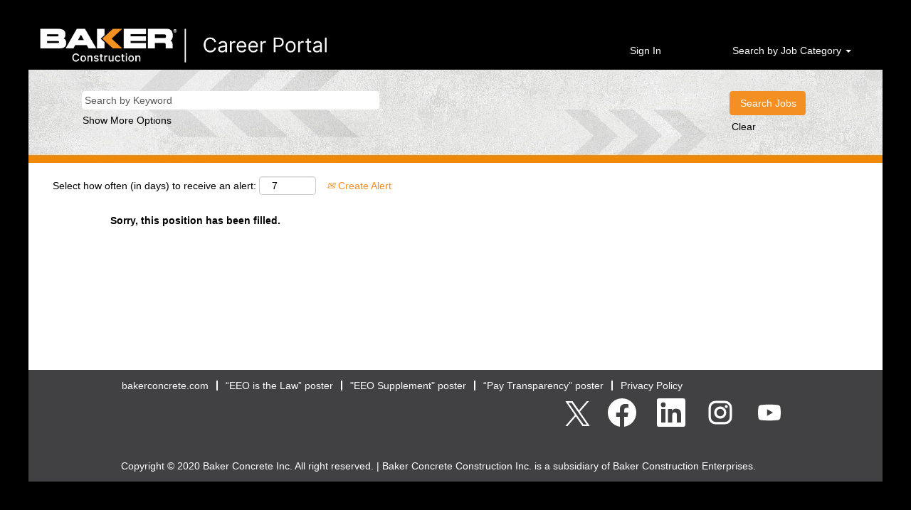

--- FILE ---
content_type: text/html;charset=UTF-8
request_url: https://bcecareers.com/bakerconcrete/job/Washington-Laborer-DC-20002/1034157800/
body_size: 53637
content:
<!DOCTYPE html>
<html class="html5" xml:lang="en-US" lang="en-US" xmlns="http://www.w3.org/1999/xhtml">

        <head>
            <meta http-equiv="X-UA-Compatible" content="IE=edge,chrome=1" />
            <meta http-equiv="Content-Type" content="text/html;charset=UTF-8" />
            <meta http-equiv="Content-Type" content="text/html; charset=utf-8" />
                <meta name="viewport" content="width=device-width, initial-scale=1.0" />
                        <meta name="google-site-verification" content="MlaUPDcjO1K0nLEbaTcJtp8krhMZ7NTIK7nUh2GMg18" />
        <script type="text/javascript" class="keepscript">
            (function(w, d, s, l, i){
                w[l] = w[l] || [];
                w[l].push({
                    'gtm.start': new Date().getTime(), event: 'gtm.js'
                });
                var
                    f = d.getElementsByTagName(s)[0],
                    j = d.createElement(s),
                    dl = l != 'dataLayer' ? '&l=' + l : '';
                j.async = true;
                j.src = 'https://www.googletagmanager.com/gtm.js?id=' + i + dl;
                f.parentNode.insertBefore(j, f);
            })
            (window, document, 'script', 'dataLayer', 'GTM-NJCNGP7');
        </script>
                        <link type="text/css" class="keepscript" rel="stylesheet" href="https://bcecareers.com/platform/bootstrap/3.4.8_NES/css/bootstrap.min.css" />
                            <link type="text/css" rel="stylesheet" href="/platform/css/j2w/min/bootstrapV3.global.responsive.min.css?h=906dcb68" />
                <script type="text/javascript" src="https://performancemanager8.successfactors.com/verp/vmod_v1/ui/extlib/jquery_3.5.1/jquery.js"></script>
                <script type="text/javascript" src="https://performancemanager8.successfactors.com/verp/vmod_v1/ui/extlib/jquery_3.5.1/jquery-migrate.js"></script>
            <script type="text/javascript" src="/platform/js/jquery/jquery-migrate-1.4.1.js"></script>
                <title>Laborer Job Details | Baker Construction</title>

        <meta name="keywords" content="Washington Laborer - DC, 20002" />
        <meta name="description" content="Washington Laborer - DC, 20002" />
        <link rel="canonical" href="https://bcecareers.com/bakerconcrete/job/Washington-Laborer-DC-20002/1034157800/" />
            <meta name="robots" content="noindex" />
        <meta name="twitter:card" content="summary" />
                <meta property="og:title" content="Laborer" />
                <meta property="og:description" content="Laborer" />
                <meta name="twitter:title" content="Laborer" />
                <meta name="twitter:description" content="Laborer" />
                <link type="text/css" rel="stylesheet" href="//rmkcdn.successfactors.com/585af1a6/2569fdd1-957d-48d4-88cd-1.css" />
                            <link type="text/css" rel="stylesheet" href="/platform/csb/css/customHeader.css?h=906dcb68" />
                            <link type="text/css" rel="stylesheet" href="/platform/css/j2w/min/sitebuilderframework.min.css?h=906dcb68" />
                            <link type="text/css" rel="stylesheet" href="/platform/css/j2w/min/BS3ColumnizedSearch.min.css?h=906dcb68" />
                            <link type="text/css" rel="stylesheet" href="/platform/css/search/BS3ColumnizedSearchHideLabels.css?h=906dcb68" />
                            <link type="text/css" rel="stylesheet" href="/platform/fontawesome4.7/css/font-awesome-4.7.0.min.css?h=906dcb68" /><script type="text/javascript"></script>

        <link rel="shortcut icon" href="//rmkcdn.successfactors.com/585af1a6/7102e176-e18b-47f5-8eaf-9.png" type="image/x-icon" />
            <style id="antiClickjack" type="text/css">body{display:none !important;}</style>
            <script type="text/javascript" id="antiClickJackScript">
                if (self === top) {
                    var antiClickjack = document.getElementById("antiClickjack");
                    antiClickjack.parentNode.removeChild(antiClickjack);
                } else {
                    top.location = self.location;
                }
            </script>
        </head>

        <body class="coreCSB job-page bodybakerconcrete   bodybakerconcrete" id="body">
    <noscript>
                <iframe src="https://www.googletagmanager.com/ns.html?id=GTM-NJCNGP7" height="0" width="0" style="display: none; visibility: hidden;"></iframe>

    </noscript>

        <div id="outershell" class="outershellbakerconcrete">

    <div id="header" class="custom-header headerbakerconcrete headermainbakerconcrete slightlylimitwidth " role="banner">
        <script type="text/javascript">
            //<![CDATA[
            $(function()
            {
                /* Using 'skipLinkSafari' to include CSS styles specific to Safari. */
                if (navigator.userAgent.indexOf('Safari') != -1 && navigator.userAgent.indexOf('Chrome') == -1) {
                    $("#skipLink").attr('class', 'skipLinkSafari');
                }
            });
            //]]>
        </script>
        <div id="skip">
            <a href="#content" id="skipLink" class="skipLink" title="Skip to main content"><span>Skip to main content</span></a>
        </div>

        <div class="custom-mobile-header displayM center unmodified backgroundimage">
        <div class="custom-header-content custom-header-row-0">
            <div class="row">

                    <div class="custom-header-row-content custom-header-column-0 col-xs-4 content-align-left content-align-top backgroundcolor" style="padding:0px 0px 0px 0px; height:px;">
                    </div>

                    <div class="custom-header-row-content custom-header-column-1 col-xs-4 content-align-left content-align-top backgroundcolor" style="padding:0px 0px 0px 0px; height:px;">
                    </div>

                    <div class="custom-header-row-content custom-header-column-2 col-xs-4 content-align-left content-align-top backgroundcolor" style="padding:0px 0px 0px 0px; height:px;">
                    </div>

                <div class="clearfix"></div>
            </div>
        </div>
        
        <div class="menu-items">
        </div>
        <div class="custom-header-content custom-header-row-1">
            <div class="row">

                    <div class="custom-header-row-content custom-header-column-0 col-xs-12 content-align-left content-align-top backgroundcolorb6a533a1" style="padding:0px 0px 0px 0px; height:65px;">

    <div class="customheaderimagecontainer">
            <span title="Baker Concrete Construction" aria-label="Logo" class="custom-header-image backgroundimagec1c9721f-ae09-453d-9d39-5 unmodified center customheaderlinkhovercolor" role="img" style="height:65px;">
                <a href="https://bcecareers.com/bakerconcrete/?locale=en_US&amp;previewLink=true&amp;referrerSave=false&amp;token=U8hH8m3r2H2q%2FthDMFfUzQ%3D%3D"></a>
            </span>
    </div>
                    </div>

                <div class="clearfix"></div>
            </div>
        </div>
        
        <div class="menu-items">
        </div>
        <div class="custom-header-content custom-header-row-2">
            <div class="row">

                    <div class="custom-header-row-content custom-header-column-0 col-xs-8 content-align-left content-align-middle backgroundcolorb6a533a1" style="padding:5px 0px 5px 0px; height:40px;">

    <div class="custom-header-signinLanguage backgroundcolorb6a533a1" style="padding: 10px;">
        <div class="inner limitwidth">
            <div class="links" role="list">
                <div class="language node dropdown header-one headerlocaleselector linkhovercolor1a2448737c58c5d6 customheaderlinkhovercolor1a2448737c58c5d6" role="listitem">
                </div>
                    <div class="profile node linkhovercolor1a2448737c58c5d6 customheaderlinkhovercolor1a2448737c58c5d6" role="listitem">
			<div class="profileWidget">
					<a href="#" onclick="j2w.TC.handleViewProfileAction(event)" xml:lang="en-US" class="fontcolor1a2448737c58c5d6" lang="en-US" style="font-family:Arial, Helvetica, sans-serif; font-size:14px;">Sign In</a>
			</div>
                    </div>
            </div>
        </div>
        <div class="clearfix"></div>
    </div>
                    </div>

                    <div class="custom-header-row-content custom-header-column-1 col-xs-4 content-align-right content-align-middle backgroundcolorb6a533a1" style="padding:20px 0px 5px 0px; height:50px;">

    <div class="custom-header-menu backgroundcolorb6a533a1">
                <div class="menu mobile upper">
                    <div class="nav">
                        <div class="dropdown mobile-nav">
                            <a href="#" title="Menu" aria-label="Menu" class="dropdown-toggle" role="button" aria-expanded="false" data-toggle="collapse" data-target="#dropdown-menu-mobile" aria-controls="dropdown-menu-mobile"><span class="mobilelink fa fa-bars"></span></a>
                            
                        </div>
                    </div>
                </div>


    </div>
                    </div>

                <div class="clearfix"></div>
            </div>
        </div>
        
        <div class="menu-items">

    <div class="menu mobile upper">
        <div class="nav">
            <div class="dropdown mobile">
                <ul id="dropdown-menu-mobile" class="dropdown-menu nav-collapse-mobile-0598ad8084bcf90a backgroundcolorb6a533a1">
        <li class="dropdown linkcolor1a2448737c58c5d6 linkhovercolor1a2448737c58c5d6 customheaderlinkhovercolor1a2448737c58c5d6">
            <a class="dropdown-toggle" role="button" data-toggle="dropdown" href="#" aria-haspopup="true" aria-expanded="false" title="Search by Job Category " aria-controls="customheadermenuitemsmobilerow2column10">
                Search by Job Category  <b class="caret"></b>
            </a>
            <ul role="menu" class="dropdown-menu company-dropdown headerdropdown backgroundcolor1a2448737c58c5d6" id="customheadermenuitemsmobilerow2column10">
                        <li class="menu" role="none"><span><a role="menuitem" class="menu linkcolorb6a533a1 linkhovercolorb6a533a1 customheaderlinkhovercolorb6a533a1" title="College Recruitment">College Recruitment</a></span></li>
                        <li class="menu" role="none"><span><a role="menuitem" class="menu linkcolorb6a533a1 linkhovercolorb6a533a1 customheaderlinkhovercolorb6a533a1" title="Craftworker">Craftworker</a></span></li>
                        <li class="menu" role="none"><span><a role="menuitem" class="menu linkcolorb6a533a1 linkhovercolorb6a533a1 customheaderlinkhovercolorb6a533a1" title="Professional">Professional</a></span></li>
                        <li class="menu" role="none"><span><a role="menuitem" class="menu linkcolorb6a533a1 linkhovercolorb6a533a1 customheaderlinkhovercolorb6a533a1" title="View All Jobs">View All Jobs</a></span></li>
                        <li class="menu" role="none"><span><a role="menuitem" class="menu linkcolorb6a533a1 linkhovercolorb6a533a1 customheaderlinkhovercolorb6a533a1" href="https://bcecareers.com/?locale=en_US&amp;previewLink=true&amp;referrerSave=false&amp;token=RhzRUeCGC4S0hVXSkJTQJw%3D%3D" title="Seach Baker Construction Enterprises (Parent Company)" target="_blank">Seach Baker Construction Enterprises (Parent Company)</a></span></li>
            </ul>
        </li>
                </ul>
            </div>
        </div>
    </div>
        </div>
        </div>
        <div class="custom-tablet-header displayT center unmodified backgroundimage">
        <div class="custom-header-content custom-header-row-0">
            <div class="row">

                    <div class="custom-header-row-content custom-header-column-0 col-xs-4 content-align-left content-align-top backgroundcolor" style="padding:0px 0px 0px 0px; height:px;">
                    </div>

                    <div class="custom-header-row-content custom-header-column-1 col-xs-4 content-align-left content-align-top backgroundcolor" style="padding:0px 0px 0px 0px; height:px;">
                    </div>

                    <div class="custom-header-row-content custom-header-column-2 col-xs-4 content-align-left content-align-top backgroundcolor" style="padding:0px 0px 0px 0px; height:px;">
                    </div>

                <div class="clearfix"></div>
            </div>
        </div>
        
        <div class="menu-items">
        </div>
        <div class="custom-header-content custom-header-row-1">
            <div class="row">

                    <div class="custom-header-row-content custom-header-column-0 col-xs-12 content-align-left content-align-top backgroundcolorb6a533a1" style="padding:0px 0px 0px 0px; height:65px;">

    <div class="customheaderimagecontainer">
            <span title="Baker Concrete Construction" aria-label="Logo" class="custom-header-image backgroundimagec1c9721f-ae09-453d-9d39-5 unmodified center customheaderlinkhovercolor" role="img" style="height:65px;">
                <a href="https://bcecareers.com/bakerconcrete/?locale=en_US&amp;previewLink=true&amp;referrerSave=false&amp;token=U8hH8m3r2H2q%2FthDMFfUzQ%3D%3D"></a>
            </span>
    </div>
                    </div>

                <div class="clearfix"></div>
            </div>
        </div>
        
        <div class="menu-items">
        </div>
        <div class="custom-header-content custom-header-row-2">
            <div class="row">

                    <div class="custom-header-row-content custom-header-column-0 col-xs-8 content-align-left content-align-middle backgroundcolorb6a533a1" style="padding:5px 0px 5px 0px; height:40px;">

    <div class="custom-header-signinLanguage backgroundcolorb6a533a1" style="padding: 10px;">
        <div class="inner limitwidth">
            <div class="links" role="list">
                <div class="language node dropdown header-one headerlocaleselector linkhovercolor1a2448737c58c5d6 customheaderlinkhovercolor1a2448737c58c5d6" role="listitem">
                </div>
                    <div class="profile node linkhovercolor1a2448737c58c5d6 customheaderlinkhovercolor1a2448737c58c5d6" role="listitem">
			<div class="profileWidget">
					<a href="#" onclick="j2w.TC.handleViewProfileAction(event)" xml:lang="en-US" class="fontcolor1a2448737c58c5d6" lang="en-US" style="font-family:Arial, Helvetica, sans-serif; font-size:14px;">Sign In</a>
			</div>
                    </div>
            </div>
        </div>
        <div class="clearfix"></div>
    </div>
                    </div>

                    <div class="custom-header-row-content custom-header-column-1 col-xs-4 content-align-right content-align-middle backgroundcolorb6a533a1" style="padding:20px 0px 5px 0px; height:50px;">

    <div class="custom-header-menu backgroundcolorb6a533a1">
                <div class="limitwidth">
                    <div class="menu tablet upper">
                        <div class="nav">
                            <div class="dropdown mobile-nav">
                                <a href="#" title="Menu" aria-label="Menu" class="dropdown-toggle" role="button" aria-expanded="false" data-toggle="collapse" data-target="#dropdown-menu-tablet" aria-controls="dropdown-menu-tablet"><span class="mobilelink fa fa-bars"></span></a>
                                
                            </div>
                        </div>
                    </div>
                </div>


    </div>
                    </div>

                <div class="clearfix"></div>
            </div>
        </div>
        
        <div class="menu-items">

    <div class="menu tablet upper">
        <div class="nav">
            <div class="dropdown tablet">
                <ul id="dropdown-menu-tablet" class="dropdown-menu nav-collapse-tablet-0598ad8084bcf90a backgroundcolorb6a533a1">
        <li class="dropdown linkcolor1a2448737c58c5d6 linkhovercolor1a2448737c58c5d6 customheaderlinkhovercolor1a2448737c58c5d6">
            <a class="dropdown-toggle" role="button" data-toggle="dropdown" href="#" aria-haspopup="true" aria-expanded="false" title="Search by Job Category " aria-controls="customheadermenuitemstabletrow2column10">
                Search by Job Category  <b class="caret"></b>
            </a>
            <ul role="menu" class="dropdown-menu company-dropdown headerdropdown backgroundcolor1a2448737c58c5d6" id="customheadermenuitemstabletrow2column10">
                        <li class="menu" role="none"><span><a role="menuitem" class="menu linkcolorb6a533a1 linkhovercolorb6a533a1 customheaderlinkhovercolorb6a533a1" title="College Recruitment">College Recruitment</a></span></li>
                        <li class="menu" role="none"><span><a role="menuitem" class="menu linkcolorb6a533a1 linkhovercolorb6a533a1 customheaderlinkhovercolorb6a533a1" title="Craftworker">Craftworker</a></span></li>
                        <li class="menu" role="none"><span><a role="menuitem" class="menu linkcolorb6a533a1 linkhovercolorb6a533a1 customheaderlinkhovercolorb6a533a1" title="Professional">Professional</a></span></li>
                        <li class="menu" role="none"><span><a role="menuitem" class="menu linkcolorb6a533a1 linkhovercolorb6a533a1 customheaderlinkhovercolorb6a533a1" title="View All Jobs">View All Jobs</a></span></li>
                        <li class="menu" role="none"><span><a role="menuitem" class="menu linkcolorb6a533a1 linkhovercolorb6a533a1 customheaderlinkhovercolorb6a533a1" href="https://bcecareers.com/?locale=en_US&amp;previewLink=true&amp;referrerSave=false&amp;token=RhzRUeCGC4S0hVXSkJTQJw%3D%3D" title="Seach Baker Construction Enterprises (Parent Company)" target="_blank">Seach Baker Construction Enterprises (Parent Company)</a></span></li>
            </ul>
        </li>
                </ul>
            </div>
        </div>
    </div>
        </div>
        </div>
        <div class="custom-desktop-header displayD center unmodified backgroundimage" role="navigation" aria-label="Header">
        <div class="custom-header-content custom-header-row-0">
            <div class="row">

                    <div class="custom-header-row-content custom-header-column-0 col-xs-12 content-align-left content-align-top backgroundcolor" style="padding:0px 0px 0px 0px; height:px;">

    <div class="custom-header-line">
            <div class="customHeaderLine backgroundcolor1de12e44c777f60b slightlylimitwidth" style="height:30px"></div>
    </div>
                    </div>

                <div class="clearfix"></div>
            </div>
        </div>
        
        <div class="menu-items">
        </div>
        <div class="custom-header-content custom-header-row-1">
            <div class="row">

                    <div class="custom-header-row-content custom-header-column-0 col-xs-6 content-align-left content-align-top backgroundcolorb6a533a1" style="padding:0px 0px 0px 0px; height:68px;">

    <div class="customheaderimagecontainer">
            <span title="Baker Concrete Construction" aria-label="Baker Concrete Construction" class="custom-header-image backgroundimage799bdb14-3c6f-4c6a-8768-1 verticallyscaled left customheaderlinkhovercolor" role="img" style="height:68px;">
                <a href="https://bcecareers.com/bakerconcrete/?locale=en_US&amp;previewLink=true&amp;referrerSave=false&amp;token=U8hH8m3r2H2q%2FthDMFfUzQ%3D%3D"></a>
            </span>
    </div>
                    </div>

                    <div class="custom-header-row-content custom-header-column-1 col-xs-3 content-align-right content-align-middle backgroundcolorb6a533a1" style="padding:20px 0px 5px 0px; height:50px;">

    <div class="custom-header-signinLanguage backgroundcolorb6a533a1" style="padding: 10px;">
        <div class="inner limitwidth">
            <div class="links" role="list">
                <div class="language node dropdown header-one headerlocaleselector linkhovercolor1a2448737c58c5d6 customheaderlinkhovercolor1a2448737c58c5d6" role="listitem">
                </div>
                    <div class="profile node linkhovercolor1a2448737c58c5d6 customheaderlinkhovercolor1a2448737c58c5d6" role="listitem">
			<div class="profileWidget">
					<a href="#" onclick="j2w.TC.handleViewProfileAction(event)" xml:lang="en-US" class="fontcolor1a2448737c58c5d6" lang="en-US" style="font-family:Arial, Helvetica, sans-serif; font-size:14px;">Sign In</a>
			</div>
                    </div>
            </div>
        </div>
        <div class="clearfix"></div>
    </div>
                    </div>

                    <div class="custom-header-row-content custom-header-column-2 col-xs-3 content-align-right content-align-middle backgroundcolorb6a533a1" style="padding:20px 0px 5px 0px; height:50px;">

    <div class="custom-header-menu backgroundcolorb6a533a1">
                <div class="limitwidth">
                    <div class="menu desktop upper">
                        <div class="inner">
                            <ul class="nav nav-pills" role="list">
        <li class="dropdown linkcolor1a2448737c58c5d6 linkhovercolor1a2448737c58c5d6 customheaderlinkhovercolor1a2448737c58c5d6">
            <a class="dropdown-toggle" role="button" data-toggle="dropdown" href="#" aria-haspopup="true" aria-expanded="false" title="Search by Job Category" aria-controls="customheadermenurow1column20">
                Search by Job Category <b class="caret"></b>
            </a>
            <ul role="menu" class="dropdown-menu company-dropdown headerdropdown backgroundcolora880bb1b" id="customheadermenurow1column20">
                        <li class="menu" role="none"><span><a role="menuitem" class="menu linkcolor1de12e44c777f60b linkhovercolorb6a533a1 customheaderlinkhovercolorb6a533a1" title="College Recruitment ">College Recruitment </a></span></li>
                        <li class="menu" role="none"><span><a role="menuitem" class="menu linkcolor1de12e44c777f60b linkhovercolorb6a533a1 customheaderlinkhovercolorb6a533a1" title="Craftworker ">Craftworker </a></span></li>
                        <li class="menu" role="none"><span><a role="menuitem" class="menu linkcolor1de12e44c777f60b linkhovercolorb6a533a1 customheaderlinkhovercolorb6a533a1" title="Professional ">Professional </a></span></li>
                        <li class="menu" role="none"><span><a role="menuitem" class="menu linkcolor1de12e44c777f60b linkhovercolorb6a533a1 customheaderlinkhovercolorb6a533a1" title="View All Jobs ">View All Jobs </a></span></li>
            </ul>
        </li>
                            </ul>
                        </div>
                    </div>
                </div>


    </div>
                    </div>

                <div class="clearfix"></div>
            </div>
        </div>
        
        <div class="menu-items">
        </div>
        <div class="custom-header-content custom-header-row-2">
            <div class="row">

                    <div class="custom-header-row-content custom-header-column-0 col-xs-3 content-align-left content-align-top backgroundcolor" style="padding:0px 0px 0px 0px; height:px;">
                    </div>

                    <div class="custom-header-row-content custom-header-column-1 col-xs-3 content-align-left content-align-top backgroundcolor" style="padding:0px 0px 0px 0px; height:px;">
                    </div>

                    <div class="custom-header-row-content custom-header-column-2 col-xs-3 content-align-left content-align-top backgroundcolor" style="padding:0px 0px 0px 0px; height:px;">
                    </div>

                    <div class="custom-header-row-content custom-header-column-3 col-xs-3 content-align-left content-align-top backgroundcolor" style="padding:0px 0px 0px 0px; height:px;">
                    </div>

                <div class="clearfix"></div>
            </div>
        </div>
        
        <div class="menu-items">
        </div>
        </div>
    </div>
            <div id="innershell" class="innershellbakerconcrete">
                <div id="content" tabindex="-1" class="contentbakerconcrete" role="main">
                    <div class="inner">

                <div id="search-wrapper">

        <div class="well well-small searchwell">
            <form class="form-inline keywordsearch jobAlertsSearchForm" role="search" name="keywordsearch" method="get" action="/bakerconcrete/search/" xml:lang="en-US" lang="en-US" style="margin: 0;">
                <input class="searchby" name="searchby" type="hidden" value="location" />
                <input name="createNewAlert" type="hidden" value="false" />
                <div>
                    <div class="row columnizedSearchForm">
                        <div class="column col-md-10">
                            <div class="fieldContainer row">
                                    <div class="rd-keywordsearch search-form-input keyword-group col-md-6">
                                            <div class="row labelrow">
                                                <span aria-hidden="true">Search by Keyword</span>
                                            </div>

                                        <i class="keywordsearch-icon"></i>
                                        <div class="row">
                                            <input type="text" class="col-md-12 keywordsearch-q" name="q" placeholder="Search by Keyword" maxlength="50" aria-label="Search by Keyword" />
                                        </div>
                                    </div>
                                    <div class="search-form-input location-group col-md-6 rd-locationsearch" style="display:none">
                                            <div class="row labelrow">
                                                <span aria-hidden="true">Search by Location</span>
                                            </div>

                                        <i class="locationsearch-icon"></i>
                                        <input type="text" class="location-input keywordsearch-locationsearch col-md-10" name="locationsearch" placeholder="Search by Location" maxlength="50" aria-label="Search by Location" />

                                        <div>
                                                <div class="searchswitcher locsearchswitcher">
                                                    <a tabindex="0" role="button" style="display:none" rel="distance" class="search-switcher-link search-switcher-geolocation" aria-label="Search by postal code instead">Search by Postal Code</a>
                                                    <a tabindex="0" role="button" style="display:none" rel="location" class="search-switcher-link search-switcher-location" aria-label="Search by location instead">Search by Location</a>
                                                </div>
                                        </div>
                                    </div>
                                    <div class="rd-geolocationsearch searchforminput geolocation-group col-md-6" style="display:none">
                                            <div class="row labelrow">
                                                <div class="geolocationinputgroup col-md-10 col-sm-9 col-xs-8 geolocationlabel" aria-hidden="true">Search by Postal Code</div>

                                                <div class="col-md-2 col-sm-3 col-xs-4 distanceLabel" aria-hidden="true">Distance</div>
                                            </div>

                                        <div class="row">
                                            <div class="geolocationinputgroup col-md-10 col-sm-9 col-xs-8">
                                                <input type="text" name="geolocation" class="geolocation geolocationinput" placeholder="Search by Postal Code" maxlength="50" aria-label="Search by Postal Code" />
                                            </div>

                                            <div class="searchforminput geolocationoptionsgroup col-md-2 col-sm-3 col-xs-4">
                                                    <select style="display:none" class="geolocation-distance-options-select input-small form-control geolocation-input" title="Radius in Miles" name="d" aria-label="Distance">
                                                            
                                                            <option value="2" aria-label="2 miles">2 mi</option>
                                                            
                                                            <option value="5" aria-label="5 miles">5 mi</option>
                                                            
                                                            <option value="10" selected="selected" aria-selected="true" aria-label="10 miles">10 mi</option>
                                                            
                                                            <option value="30" aria-label="30 miles">30 mi</option>
                                                            
                                                            <option value="50" aria-label="50 miles">50 mi</option>
                                                    </select>

                                                <input class="geolocation-input geolocation-latitude" type="hidden" name="lat" />
                                                <input class="geolocation-input geolocation-longitude" type="hidden" name="lon" />
                                            </div>
                                                <div class="searchswitcher geosearchswitcher">
                                                    <a tabindex="0" rel="distance" role="button" class="search-switcher-link search-switcher-geolocation" aria-label="Search by postal code instead">Search by Postal Code</a>
                                                    <a tabindex="0" rel="location" role="button" class="search-switcher-link search-switcher-location" aria-label="Search by location instead">Search by Location</a>
                                                </div>

                                        </div>
                                    </div>
                            </div>
                                <div class="row optionsLink optionsLink-padding">
            <span>
                
                <a href="javascript:void(0)" rel="advance" role="button" id="options-search" class="search-option-link btn-link" aria-controls="moreOptionsDiv" data-toggle="collapse" aria-expanded="false" data-moreOptions="Show More Options" data-lessOptions="Show Fewer Options" data-target=".optionsDiv">Show More Options</a>
            </span>
                                </div>
            <div>
                <div id="moreOptionsDiv" style="" class="optionsDiv collapse">

                    <div id="optionsFacetLoading" class="optionsFacetLoading" aria-live="assertive">
                            <span>Loading...</span>
                    </div>
                    <div id="optionsFacetValues" class="optionsFacetValues" style="display:none" tabindex="-1">
                        <hr aria-hidden="true" />
                        <div id="newFacets" style="padding-bottom: 5px" class="row">
                                <div class="optionsFacet col-md-4">
                                    <div class="row">
                                        <label id="optionsFacetsDD_title_label" class="optionsFacet optionsFacet-label" for="optionsFacetsDD_title">
                                            Title
                                        </label>
                                    </div>
                                    <select id="optionsFacetsDD_title" name="optionsFacetsDD_title" class="optionsFacet-select optionsFacetsDD_title form-control-100">
                                        <option value="">All</option>
                                    </select>
                                </div>
                        </div>
                    </div>
                </div>
            </div>
                        </div>
                        <div class="geobuttonswitcherwrapper col-md-2">
                            <div class="row emptylabelsearchspace labelrow">
                                 
                            </div>
                            <div class="row">
                                <div class="col-md-12 col-sm-12 col-xs-12 search-submit">
                                            <input type="submit" class="btn keywordsearchbutton" value="Search Jobs" />
                                </div>
                                    <div class="search-clear-wrapper">
                                        <a role="button" href="" class="search-clear-button btn-link">Clear</a>
                                    </div>
                            </div>
                        </div>
                    </div>



                </div>
            </form>
        </div>

        <script type="text/javascript">
            //<![CDATA[
            var params = {
                geolocation: {
                    NO_MATCH_FOUND: 'Postal\x20code\x20not\x20supported.'
                    ,SUGGESTION_LIMIT: 10
                    ,SUGGESTION_MINIMUM_CHARACTERS: 2
                    ,PAGE_LOCALE: 'en_US'
                }
            };
            //]]>
        </script>
                        <div class="row clearfix">
                <div class="span6 col-sm-6">
                    <div class="savesearch-wrapper" id="savesearch-wrapper">
                <div class="well well-small well-sm">
                    <div class="savesearch" id="savesearch" xml:lang="en-US" lang="en-US">
                        <div class="alert alert-error alert-danger invalid-feedback frequency-error" tabindex="-1">
                            <span class="alert-icon-frequency-error fa fa-exclamation-circle"></span><div class="frequency-error-message" aria-live="polite" id="frequency-error-feedback"></div>
                        </div>
        <span class="subscribe-frequency-label">
            <label id="labelFrequencySpinBtn" for="j_idt649" aria-hidden="true">Select how often (in days) to receive an alert:</label>
            <input id="j_idt649" type="number" class="form-control subscribe-frequency frequencySpinBtn" name="frequency" required="required" min="1" max="99" maxlength="2" value="7" oninput="j2w.Agent.setValidFrequency(this)" aria-labelledby="labelFrequencySpinBtn" />
        </span>
                        <div class="savesearch-buttons-wrapper">
                                <a class="savesearch-link" id="savesearch-link" tabindex="0" href="#"><i class="icon-envelope glyphicon-envelope" aria-hidden="true"></i> Create Alert</a>
                        </div>
                    </div>
                </div>
            <style type="text/css">
                form.emailsubscribe-form {
                    display: none;
                }
            </style>

        <form id="emailsubscribe" class="emailsubscribe-form form-inline" name="emailsubscribe" method="POST" action="/talentcommunity/subscribe/?locale=en_US&amp;jobid=1034157800" xml:lang="en-US" lang="en-US" novalidate="novalidate">
                <div class="well well-small well-sm">
                    <div class="alert alert-error alert-danger hidden frequency-error" tabindex="-1">
                        <button tabindex="0" type="button" class="close" onclick="$('.frequency-error').addClass('hidden'); return false;" title="Close"><span aria-hidden="true">×</span></button>
                        <div class="frequency-error-message" aria-live="polite"></div>
                    </div>
        <span class="subscribe-frequency-label">
            <label id="labelFrequencySpinBtn" for="j_idt661" aria-hidden="true">Select how often (in days) to receive an alert:</label>
            <input id="j_idt661" type="number" class="form-control subscribe-frequency frequencySpinBtn" name="frequency" required="required" min="1" max="99" maxlength="2" value="7" oninput="j2w.Agent.setValidFrequency(this)" aria-labelledby="labelFrequencySpinBtn" />
        </span>
                    <input id="emailsubscribe-button" class="btn emailsubscribe-button" title="Create Alert" value="Create Alert" type="submit" style="float: none" />
                </div>
        </form>
                    </div>
                </div>
            <div id="sharingwidget"></div>
                        </div>
                </div>

                <div class="jobDisplayShell" itemscope="itemscope">
                    <div class="jobDisplay">
                            <div class="content">
                                <div class="jobTitle">
                                </div>
                                <div class="job">      
                <p><strong>Sorry, this position has been filled.</strong></p>

                                </div>
                                <div class="clear clearfix"></div>
                            </div>
                        <div class="clear clearfix"></div>
                    </div>
                </div>
                    </div>
                </div>
            </div>

    <div id="footer" class="slightlylimitwidth" role="contentinfo">
        <div id="footerRowTop" class="footerbakerconcrete footerRow">
            <div class="container limitwidth">

    <div id="footerInnerLinksSocial" class="row">
        <ul class="inner links" role="list">
                    <li><a href="https:\\bakerconcrete.com" title="bakerconcrete.com" target="_blank">bakerconcrete.com</a></li>
                    <li><a href="https://www.eeoc.gov/sites/default/files/migrated_files/employers/poster_screen_reader_optimized.pdf" title="“EEO is the Law” poster" target="_blank">“EEO is the Law” poster</a></li>
                    <li><a href="https://www.dol.gov/sites/dolgov/files/ofccp/regs/compliance/posters/pdf/OFCCP_EEO_Supplement_Final_JRF_QA_508c.pdf" title="&quot;EEO Supplement&quot; poster" target="_blank">"EEO Supplement" poster</a></li>
                    <li><a href="https://www.dol.gov/ofccp/pdf/pay-transp_%20English_formattedESQA508c.pdf" title="“Pay Transparency” poster" target="_blank">“Pay Transparency” poster</a></li>
                    <li><a href="https://bakerconcrete.com/legal/" title="Privacy Policy" target="_blank">Privacy Policy</a></li>
        </ul>
            <div class="rightfloat">
                    <ul class="disclaimer social-links" role="list">
                                <li class="social-icons">
                                        <a href="https://twitter.com/BakerConcrete" class="social-icon btn-twitter" target="_blank" aria-label="Follow us on X" aria-description="Opens in a new tab." title="X">
                                            <svg width="35px" height="35px" viewBox="0 0 1200 1227">
                                                <path fill="#ffffff" id="SVGPath" d="M714.163 519.284L1160.89 0H1055.03L667.137 450.887L357.328 0H0L468.492 681.821L0 1226.37H105.866L515.491 750.218L842.672 1226.37H1200L714.137 519.284H714.163ZM569.165 687.828L521.697 619.934L144.011 79.6944H306.615L611.412 515.685L658.88 583.579L1055.08 1150.3H892.476L569.165 687.854V687.828Z"></path>
                                            </svg>
                                    </a>
                                </li>
                                <li class="social-icons">
                                        <a href="https://www.facebook.com/BakerConcreteConstr/" class="social-icon btn-facebook" target="_blank" aria-label="Visit our Facebook page" aria-description="Opens in a new tab." title="facebook">
                                            <svg width="48px" height="48px" viewBox="0 0 24 24">
                                                <path fill="#ffffff" id="facebook1" d="M12 2.03998C6.5 2.03998 2 6.52998 2 12.06C2 17.06 5.66 21.21 10.44 21.96V14.96H7.9V12.06H10.44V9.84998C10.44 7.33998 11.93 5.95998 14.22 5.95998C15.31 5.95998 16.45 6.14998 16.45 6.14998V8.61998H15.19C13.95 8.61998 13.56 9.38998 13.56 10.18V12.06H16.34L15.89 14.96H13.56V21.96C15.9164 21.5878 18.0622 20.3855 19.6099 18.57C21.1576 16.7546 22.0054 14.4456 22 12.06C22 6.52998 17.5 2.03998 12 2.03998Z"></path>
                                            </svg>
                                    </a>
                                </li>
                                <li class="social-icons">
                                        <a href="https://www.linkedin.com/company/58113?trk=tyah" class="social-icon btn-linkedin" target="_blank" aria-label="Follow us on LinkedIn" aria-description="Opens in a new tab." title="linkedin">
                                            <svg width="48px" height="48px" viewBox="0 0 48 48">
                                                <path fill="#ffffff" id="linkedin1" d="M41,4.1H7A2.9,2.9,0,0,0,4,7V41.1A2.9,2.9,0,0,0,7,44H41a2.9,2.9,0,0,0,2.9-2.9V7A2.9,2.9,0,0,0,41,4.1Zm-25.1,34h-6v-19h6Zm-3-21.6A3.5,3.5,0,0,1,9.5,13a3.4,3.4,0,0,1,6.8,0A3.5,3.5,0,0,1,12.9,16.5ZM38,38.1H32.1V28.8c0-2.2,0-5-3.1-5s-3.5,2.4-3.5,4.9v9.4H19.6v-19h5.6v2.6h.1a6.2,6.2,0,0,1,5.6-3.1c6,0,7.1,3.9,7.1,9.1Z"></path>
                                            </svg>
                                    </a>
                                </li>
                                <li class="social-icons">
                                        <a href="https://www.instagram.com/bakerconcreteconstruction/" class="social-icon btn-instagram" target="_blank" aria-label="Follow us on Instagram" aria-description="Opens in a new tab." title="instagram">
                                            <svg fill="#ffffff" width="48px" height="48px" viewBox="0 0 32 32"><path id="instagram1" d="M20.445 5h-8.891A6.559 6.559 0 0 0 5 11.554v8.891A6.559 6.559 0 0 0 11.554 27h8.891a6.56 6.56 0 0 0 6.554-6.555v-8.891A6.557 6.557 0 0 0 20.445 5zm4.342 15.445a4.343 4.343 0 0 1-4.342 4.342h-8.891a4.341 4.341 0 0 1-4.341-4.342v-8.891a4.34 4.34 0 0 1 4.341-4.341h8.891a4.342 4.342 0 0 1 4.341 4.341l.001 8.891z"></path><path d="M16 10.312c-3.138 0-5.688 2.551-5.688 5.688s2.551 5.688 5.688 5.688 5.688-2.551 5.688-5.688-2.55-5.688-5.688-5.688zm0 9.163a3.475 3.475 0 1 1-.001-6.95 3.475 3.475 0 0 1 .001 6.95zM21.7 8.991a1.363 1.363 0 1 1-1.364 1.364c0-.752.51-1.364 1.364-1.364z"></path></svg>
                                    </a>
                                </li>
                                <li class="social-icons">
                                        <a href="https://www.youtube.com/channel/UCNhuiiVChg25Fs5ob6UpeNw/videos" class="social-icon btn-youtube" target="_blank" aria-label="Visit our YouTube channel" aria-description="Opens in a new tab." title="youtube">
                                            <svg width="48px" height="48px" viewBox="0 0 24 24">
                                                <path fill="#ffffff" id="youtube1" d="M19.67 8.14002C19.5811 7.7973 19.4028 7.48433 19.1533 7.23309C18.9038 6.98185 18.5921 6.80134 18.25 6.71001C16.176 6.4654 14.0883 6.35517 12 6.38001C9.91174 6.35517 7.82405 6.4654 5.75001 6.71001C5.40793 6.80134 5.09622 6.98185 4.84674 7.23309C4.59725 7.48433 4.41894 7.7973 4.33001 8.14002C4.10282 9.41396 3.99236 10.706 4.00001 12C3.99198 13.3007 4.10244 14.5994 4.33001 15.88C4.42355 16.2172 4.60391 16.5239 4.85309 16.7696C5.10226 17.0153 5.41153 17.1913 5.75001 17.28C7.82405 17.5246 9.91174 17.6349 12 17.61C14.0883 17.6349 16.176 17.5246 18.25 17.28C18.5885 17.1913 18.8978 17.0153 19.1469 16.7696C19.3961 16.5239 19.5765 16.2172 19.67 15.88C19.8976 14.5994 20.008 13.3007 20 12C20.0077 10.706 19.8972 9.41396 19.67 8.14002ZM10.36 14.39V9.63001L14.55 12L10.36 14.38V14.39Z"></path>
                                            </svg>
                                    </a>
                                </li>
                    </ul>
            </div>
        </div>
            </div>
        </div>

        <div id="footerRowBottom" class="footerbakerconcrete footerRow">
            <div class="container limitwidth">
                    <p>Copyright © 2020 Baker Concrete Inc. All right reserved. | Baker Concrete Construction Inc. is a subsidiary of Baker Construction Enterprises.</p>
            </div>
        </div>
    </div>
        </div>
            <script src="/platform/js/typeahead.bundle-0.10.2.min.js" type="text/javascript"></script>
            <script class="keepscript" src="https://bcecareers.com/platform/bootstrap/3.4.8_NES/js/lib/dompurify/purify.min.js" type="text/javascript"></script>
            <script class="keepscript" src="https://bcecareers.com/platform/bootstrap/3.4.8_NES/js/bootstrap.min.js" type="text/javascript"></script><script type="text/javascript"></script>
                        <script type="text/javascript" async="" src="https://www.googletagmanager.com/gtag/js?id=G-WCYC2D7VZ3"></script>
                        <script type="text/javascript" class="keepscript">

                            window.dataLayer = window.dataLayer || [];

                            function gtag(){dataLayer.push(arguments);}

                            gtag('js', new Date());

                            gtag('config', 'G-WCYC2D7VZ3');

                        </script>
		<script type="text/javascript">
		//<![CDATA[
			$(function() 
			{
				var ctid = 'c0bf36ce-45ed-4a5e-be3f-8281ea2e3d50';
				var referrer = '';
				var landing = document.location.href;
				var brand = 'bakerconcrete';
				$.ajax({ url: '/services/t/l'
						,data: 'referrer='+ encodeURIComponent(referrer)
								+ '&ctid=' + ctid 
								+ '&landing=' + encodeURIComponent(landing)
								+ '&brand=' + brand
						,dataType: 'json'
						,cache: false
						,success: function(){}
				});
			});
		//]]>
		</script>
        <script type="text/javascript">
            //<![CDATA[
            $(function() {
                $('input:submit,button:submit').each(function(){
                    var submitButton = $(this);
                    if(submitButton.val() == '') submitButton.val('');
                });

                $('input, textarea').placeholder();
            });
            //]]>
        </script>
					<script type="text/javascript" src="/platform/js/localized/strings_en_US.js?h=906dcb68"></script>
					<script type="text/javascript" src="/platform/js/j2w/min/j2w.core.min.js?h=906dcb68"></script>
					<script type="text/javascript" src="/platform/js/j2w/min/j2w.tc.min.js?h=906dcb68"></script>

		<script type="text/javascript">
			//<![CDATA[
				j2w.init({
					"cookiepolicy"   : 3,
					"useSSL"         : true,
					"isUsingSSL"     : true,
					"isResponsive"   : true,
					"categoryId"     : 0,
					"siteTypeId"     : 1,
					"ssoCompanyId"   : 'bcci',
					"ssoUrl"         : 'https://career8.successfactors.com',
					"passwordRegEx"  : '^(?=.{6,20}$)(?!.*(.)\\1{3})(?=.*([\\d]|[^\\w\\d\\s]))(?=.*[A-Za-z])(?!.*[\\u007F-\\uFFFF\\s])',
					"emailRegEx"     : '^(?![+])(?=([a-zA-Z0-9\\\'.+!_-])+[@]([a-zA-Z0-9]|[a-zA-Z0-9][a-zA-Z0-9.-]*[a-zA-Z0-9])[.]([a-zA-Z]){1,63}$)(?!.*[\\u007F-\\uFFFF\\s,])(?!.*[.]{2})',
					"hasATSUserID"	 : false,
					"useCASWorkflow" : true,
					"brand"          : "bakerconcrete",
					"dpcsStateValid" : true
					
				});

				j2w.TC.init({
					"seekConfig" : {
						"url" : 'https\x3A\x2F\x2Fwww.seek.com.au\x2Fapi\x2Fiam\x2Foauth2\x2Fauthorize',
						"id"  : 'successfactors12',
						"advertiserid" : ''
					}
				});

				$.ajaxSetup({
					cache   : false,
					headers : {
						"X-CSRF-Token" : "6087bb65-a51b-4cc7-94db-f13a27a114df"
					}
				});
			//]]>
		</script>
					<script type="text/javascript" src="/platform/js/search/search.js?h=906dcb68"></script>
					<script type="text/javascript" src="/platform/js/j2w/min/j2w.user.min.js?h=906dcb68"></script>
					<script type="text/javascript" src="/platform/js/j2w/min/j2w.agent.min.js?h=906dcb68"></script>
        
        <script type="text/javascript" src="/platform/js/jquery/js.cookie-2.2.1.min.js"></script>
        <script type="text/javascript" src="/platform/js/jquery/jquery.lightbox_me.js"></script>
        <script type="text/javascript" src="/platform/js/jquery/jquery.placeholder.2.0.7.min.js"></script>
        <script type="text/javascript" src="/js/override.js?locale=en_US&amp;i=1883564933"></script>
        <script type="text/javascript">
            const jobAlertSpans = document.querySelectorAll("[data-testid=jobAlertSpanText]");
            jobAlertSpans?.forEach((jobEl) => {
              jobEl.textContent = window?.jsStr?.tcjobresultscreatejobalertsdetailstext || "";
            });
        </script>
					<script type="text/javascript" src="/platform/js/j2w/min/j2w.sso.min.js?h=906dcb68"></script>
            <script type="text/javascript">
                //<![CDATA[
                j2w.SSO.init({
                    email    : '',
                    enabled  : false,
                    jobID    : '1034157800',
                    locale   : 'en_US',
                    tcaction : 'job',
                    logoutDefaultPath : 'bcecareers.com',
                    usingRD  : true
                });

                // This code is to deal with empty e-mail strings on back button clicks to the page when first logging in.
                $(window).on( "load", function () {
                    if (''.length && !j2w.SSO.getEmail().length) {
                        $.ajax({
                            type    : 'GET',
                            url     : '/services/security/email',
                            success : function (data) {
                                if (data.email.length) {
                                    j2w.SSO.setEmail(data.email);
                                }
                            }
                        });
                    }
                });
                //]]>
            </script>
            <script src="/platform/js/typeahead.bundle-0.10.2.min.js" type="text/javascript"></script>
					<script type="text/javascript" src="/platform/js/search/geolocation-search.js?h=906dcb68"></script>
            <script type="text/javascript">
                //<![CDATA[
                    var subscribeWidgetSetup = {
                        action                : 'subscribe',
                        usingJobAlertsManager : false
                    };
                //]]>
            </script>
					<script type="text/javascript" src="/platform/js/tc/subscribeWidget.js?h=906dcb68"></script>
                        <script type="text/javascript">
                            //<![CDATA[
                            $(function() {
                                $('.emailsubscribe-button').click(function (e) {
                                    e.preventDefault();
                                    var $frequency = $('.subscribe-frequency').val();
                                    var rcmLoggedIn = false;
                                    var action = rcmLoggedIn ? 'alertCreate' : 'subscribe';
                                    var result = j2w.Agent.validateFrequency($frequency);
                                    if (!result.length) {
                                        j2w.TC.collectForCASWorkflow({
                                            "emailAddress": '',
                                            "action": action,
                                            "socialSrc": '',
                                            "frequency": parseFloat($frequency)
                                        });
                                    } else {
                                        if (j2w.Args.get('isResponsive')) {
                                            $('.frequency-error-message').html(result.concat('<br/>'));
                                            $('.frequency-error').removeClass('hidden');
                                        } else {
                                            alert(result.join('\n'));
                                        }
                                    }
                                });
                            });
                            //]]>
                        </script>


                <div id="awli2Preload">
                        <script type="text/javascript" src="https://www.linkedin.com/mjobs/awli/awliWidget"></script>
                    <script type="IN/AwliWidget" data-company-job-code="3961-en_US" data-integration-context="urn:li:organization:20080765" data-api-key="86krwoyst8uzdf" data-mode="BUTTON_DATA" data-callback-method="finishAwLI2Callback" data-allow-sign-in="true" data-size="small"></script>
                </div>
					<script type="text/javascript" src="/platform/js/j2w/min/options-search.min.js?h=906dcb68"></script>
            <script type="application/javascript">
                //<![CDATA[
                var j2w = j2w || {};
                j2w.search = j2w.search || {};
                j2w.search.options = {
                    isOpen: false,
                    facets: ["title"],
                    showPicklistAllLocales : false
                };
                //]]>
            </script>
		</body>
    </html>

--- FILE ---
content_type: text/css
request_url: https://rmkcdn.successfactors.com/585af1a6/2569fdd1-957d-48d4-88cd-1.css
body_size: 10994
content:
/* Correlation Id: [f0577f1c-43b5-4963-900e-0fc55a448280] */.addthis_button_google_plusone_share{display:none;}.addthis_button_pinterest_share{display:none;}.pagination-well{float:right;}.job .job-location .jobmarkets{display:none;}#similar-jobs{display:none;}.job .job-location .jobsegments{display:none;}body.coreCSB .fontcolorb9a00efb6f5c6e8a56a91390486728b2,body.coreCSB .fontcolorb9a00efb6f5c6e8a56a91390486728b2 h1,body.coreCSB .fontcolorb9a00efb6f5c6e8a56a91390486728b2 h2,body.coreCSB .fontcolorb9a00efb6f5c6e8a56a91390486728b2 h3,body.coreCSB .fontcolorb9a00efb6f5c6e8a56a91390486728b2 h4,body.coreCSB .fontcolorb9a00efb6f5c6e8a56a91390486728b2 h5,body.coreCSB .fontcolorb9a00efb6f5c6e8a56a91390486728b2 h6,body.coreCSB .fontcolorb9a00efb6f5c6e8a56a91390486728b2 .force .the .color{color:rgb(34,51,68) !important;}body.coreCSB .backgroundcolorb9a00efb6f5c6e8a56a91390486728b2{background-color:rgba(34,51,68,1.0);}body.coreCSB .bordercolorb9a00efb6f5c6e8a56a91390486728b2{border-color:rgba(34,51,68,1.0);}body.coreCSB .linkcolorb9a00efb6f5c6e8a56a91390486728b2 a, html > body.coreCSB a.linkcolorb9a00efb6f5c6e8a56a91390486728b2{color:rgb(34,51,68) !important;}body.coreCSB .linkhovercolorb9a00efb6f5c6e8a56a91390486728b2 a:not(.btn):hover,body.coreCSB .linkhovercolorb9a00efb6f5c6e8a56a91390486728b2 a:not(.btn):focus,html > body.coreCSB a.linkhovercolorb9a00efb6f5c6e8a56a91390486728b2:not(.btn):hover,body.coreCSB#body a.linkhovercolorb9a00efb6f5c6e8a56a91390486728b2:not(.btn):focus{color:rgb(34,51,68) !important;}body.coreCSB .linkhovercolorb9a00efb6f5c6e8a56a91390486728b2 > span > a:hover,body.coreCSB .linkhovercolorb9a00efb6f5c6e8a56a91390486728b2 > span > a:focus{color:rgb(34,51,68) !important;}body.coreCSB .customheaderlinkhovercolorb9a00efb6f5c6e8a56a91390486728b2 a:not(.btn):focus{border:1px dashed rgba(34,51,68,1.0) !important; outline:none !important; box-shadow: none;}body.coreCSB .fontcolor1d2db517925e4e3f55f919a8953fea84,body.coreCSB .fontcolor1d2db517925e4e3f55f919a8953fea84 h1,body.coreCSB .fontcolor1d2db517925e4e3f55f919a8953fea84 h2,body.coreCSB .fontcolor1d2db517925e4e3f55f919a8953fea84 h3,body.coreCSB .fontcolor1d2db517925e4e3f55f919a8953fea84 h4,body.coreCSB .fontcolor1d2db517925e4e3f55f919a8953fea84 h5,body.coreCSB .fontcolor1d2db517925e4e3f55f919a8953fea84 h6,body.coreCSB .fontcolor1d2db517925e4e3f55f919a8953fea84 .force .the .color{color:rgb(18,53,86) !important;}body.coreCSB .backgroundcolor1d2db517925e4e3f55f919a8953fea84{background-color:rgba(18,53,86,1.0);}body.coreCSB .bordercolor1d2db517925e4e3f55f919a8953fea84{border-color:rgba(18,53,86,1.0);}body.coreCSB .linkcolor1d2db517925e4e3f55f919a8953fea84 a, html > body.coreCSB a.linkcolor1d2db517925e4e3f55f919a8953fea84{color:rgb(18,53,86) !important;}body.coreCSB .linkhovercolor1d2db517925e4e3f55f919a8953fea84 a:not(.btn):hover,body.coreCSB .linkhovercolor1d2db517925e4e3f55f919a8953fea84 a:not(.btn):focus,html > body.coreCSB a.linkhovercolor1d2db517925e4e3f55f919a8953fea84:not(.btn):hover,body.coreCSB#body a.linkhovercolor1d2db517925e4e3f55f919a8953fea84:not(.btn):focus{color:rgb(18,53,86) !important;}body.coreCSB .linkhovercolor1d2db517925e4e3f55f919a8953fea84 > span > a:hover,body.coreCSB .linkhovercolor1d2db517925e4e3f55f919a8953fea84 > span > a:focus{color:rgb(18,53,86) !important;}body.coreCSB .customheaderlinkhovercolor1d2db517925e4e3f55f919a8953fea84 a:not(.btn):focus{border:1px dashed rgba(18,53,86,1.0) !important; outline:none !important; box-shadow: none;}body.coreCSB .fontcolorc63bfd23,body.coreCSB .fontcolorc63bfd23 h1,body.coreCSB .fontcolorc63bfd23 h2,body.coreCSB .fontcolorc63bfd23 h3,body.coreCSB .fontcolorc63bfd23 h4,body.coreCSB .fontcolorc63bfd23 h5,body.coreCSB .fontcolorc63bfd23 h6,body.coreCSB .fontcolorc63bfd23 .force .the .color{color:rgb(91,148,255) !important;}body.coreCSB .backgroundcolorc63bfd23{background-color:rgba(91,148,255,1.0);}body.coreCSB .bordercolorc63bfd23{border-color:rgba(91,148,255,1.0);}body.coreCSB .linkcolorc63bfd23 a, html > body.coreCSB a.linkcolorc63bfd23{color:rgb(91,148,255) !important;}body.coreCSB .linkhovercolorc63bfd23 a:not(.btn):hover,body.coreCSB .linkhovercolorc63bfd23 a:not(.btn):focus,html > body.coreCSB a.linkhovercolorc63bfd23:not(.btn):hover,body.coreCSB#body a.linkhovercolorc63bfd23:not(.btn):focus{color:rgb(91,148,255) !important;}body.coreCSB .linkhovercolorc63bfd23 > span > a:hover,body.coreCSB .linkhovercolorc63bfd23 > span > a:focus{color:rgb(91,148,255) !important;}body.coreCSB .customheaderlinkhovercolorc63bfd23 a:not(.btn):focus{border:1px dashed rgba(91,148,255,1.0) !important; outline:none !important; box-shadow: none;}body.coreCSB .fontcolora880bb1b,body.coreCSB .fontcolora880bb1b h1,body.coreCSB .fontcolora880bb1b h2,body.coreCSB .fontcolora880bb1b h3,body.coreCSB .fontcolora880bb1b h4,body.coreCSB .fontcolora880bb1b h5,body.coreCSB .fontcolora880bb1b h6,body.coreCSB .fontcolora880bb1b .force .the .color{color:rgb(153,153,153) !important;}body.coreCSB .backgroundcolora880bb1b{background-color:rgba(153,153,153,1.0);}body.coreCSB .bordercolora880bb1b{border-color:rgba(153,153,153,1.0);}body.coreCSB .linkcolora880bb1b a, html > body.coreCSB a.linkcolora880bb1b{color:rgb(153,153,153) !important;}body.coreCSB .linkhovercolora880bb1b a:not(.btn):hover,body.coreCSB .linkhovercolora880bb1b a:not(.btn):focus,html > body.coreCSB a.linkhovercolora880bb1b:not(.btn):hover,body.coreCSB#body a.linkhovercolora880bb1b:not(.btn):focus{color:rgb(153,153,153) !important;}body.coreCSB .linkhovercolora880bb1b > span > a:hover,body.coreCSB .linkhovercolora880bb1b > span > a:focus{color:rgb(153,153,153) !important;}body.coreCSB .customheaderlinkhovercolora880bb1b a:not(.btn):focus{border:1px dashed rgba(153,153,153,1.0) !important; outline:none !important; box-shadow: none;}body.coreCSB .fontcolorb6a533a1,body.coreCSB .fontcolorb6a533a1 h1,body.coreCSB .fontcolorb6a533a1 h2,body.coreCSB .fontcolorb6a533a1 h3,body.coreCSB .fontcolorb6a533a1 h4,body.coreCSB .fontcolorb6a533a1 h5,body.coreCSB .fontcolorb6a533a1 h6,body.coreCSB .fontcolorb6a533a1 .force .the .color{color:rgb(0,0,0) !important;}body.coreCSB .backgroundcolorb6a533a1{background-color:rgba(0,0,0,1.0);}body.coreCSB .bordercolorb6a533a1{border-color:rgba(0,0,0,1.0);}body.coreCSB .linkcolorb6a533a1 a, html > body.coreCSB a.linkcolorb6a533a1{color:rgb(0,0,0) !important;}body.coreCSB .linkhovercolorb6a533a1 a:not(.btn):hover,body.coreCSB .linkhovercolorb6a533a1 a:not(.btn):focus,html > body.coreCSB a.linkhovercolorb6a533a1:not(.btn):hover,body.coreCSB#body a.linkhovercolorb6a533a1:not(.btn):focus{color:rgb(0,0,0) !important;}body.coreCSB .linkhovercolorb6a533a1 > span > a:hover,body.coreCSB .linkhovercolorb6a533a1 > span > a:focus{color:rgb(0,0,0) !important;}body.coreCSB .customheaderlinkhovercolorb6a533a1 a:not(.btn):focus{border:1px dashed rgba(0,0,0,1.0) !important; outline:none !important; box-shadow: none;}body.coreCSB .fontcolor76a1865d,body.coreCSB .fontcolor76a1865d h1,body.coreCSB .fontcolor76a1865d h2,body.coreCSB .fontcolor76a1865d h3,body.coreCSB .fontcolor76a1865d h4,body.coreCSB .fontcolor76a1865d h5,body.coreCSB .fontcolor76a1865d h6,body.coreCSB .fontcolor76a1865d .force .the .color{color:rgb(216,216,216) !important;}body.coreCSB .backgroundcolor76a1865d{background-color:rgba(216,216,216,1.0);}body.coreCSB .bordercolor76a1865d{border-color:rgba(216,216,216,1.0);}body.coreCSB .linkcolor76a1865d a, html > body.coreCSB a.linkcolor76a1865d{color:rgb(216,216,216) !important;}body.coreCSB .linkhovercolor76a1865d a:not(.btn):hover,body.coreCSB .linkhovercolor76a1865d a:not(.btn):focus,html > body.coreCSB a.linkhovercolor76a1865d:not(.btn):hover,body.coreCSB#body a.linkhovercolor76a1865d:not(.btn):focus{color:rgb(216,216,216) !important;}body.coreCSB .linkhovercolor76a1865d > span > a:hover,body.coreCSB .linkhovercolor76a1865d > span > a:focus{color:rgb(216,216,216) !important;}body.coreCSB .customheaderlinkhovercolor76a1865d a:not(.btn):focus{border:1px dashed rgba(216,216,216,1.0) !important; outline:none !important; box-shadow: none;}body.coreCSB .fontcolor1a2448737c58c5d6,body.coreCSB .fontcolor1a2448737c58c5d6 h1,body.coreCSB .fontcolor1a2448737c58c5d6 h2,body.coreCSB .fontcolor1a2448737c58c5d6 h3,body.coreCSB .fontcolor1a2448737c58c5d6 h4,body.coreCSB .fontcolor1a2448737c58c5d6 h5,body.coreCSB .fontcolor1a2448737c58c5d6 h6,body.coreCSB .fontcolor1a2448737c58c5d6 .force .the .color{color:rgb(255,255,255) !important;}body.coreCSB .backgroundcolor1a2448737c58c5d6{background-color:rgba(255,255,255,1.0);}body.coreCSB .bordercolor1a2448737c58c5d6{border-color:rgba(255,255,255,1.0);}body.coreCSB .linkcolor1a2448737c58c5d6 a, html > body.coreCSB a.linkcolor1a2448737c58c5d6{color:rgb(255,255,255) !important;}body.coreCSB .linkhovercolor1a2448737c58c5d6 a:not(.btn):hover,body.coreCSB .linkhovercolor1a2448737c58c5d6 a:not(.btn):focus,html > body.coreCSB a.linkhovercolor1a2448737c58c5d6:not(.btn):hover,body.coreCSB#body a.linkhovercolor1a2448737c58c5d6:not(.btn):focus{color:rgb(255,255,255) !important;}body.coreCSB .linkhovercolor1a2448737c58c5d6 > span > a:hover,body.coreCSB .linkhovercolor1a2448737c58c5d6 > span > a:focus{color:rgb(255,255,255) !important;}body.coreCSB .customheaderlinkhovercolor1a2448737c58c5d6 a:not(.btn):focus{border:1px dashed rgba(255,255,255,1.0) !important; outline:none !important; box-shadow: none;}body.coreCSB .fontcolor843f1146a8403fb0,body.coreCSB .fontcolor843f1146a8403fb0 h1,body.coreCSB .fontcolor843f1146a8403fb0 h2,body.coreCSB .fontcolor843f1146a8403fb0 h3,body.coreCSB .fontcolor843f1146a8403fb0 h4,body.coreCSB .fontcolor843f1146a8403fb0 h5,body.coreCSB .fontcolor843f1146a8403fb0 h6,body.coreCSB .fontcolor843f1146a8403fb0 .force .the .color{color:rgb(244,143,36) !important;}body.coreCSB .backgroundcolor843f1146a8403fb0{background-color:rgba(244,143,36,1.0);}body.coreCSB .bordercolor843f1146a8403fb0{border-color:rgba(244,143,36,1.0);}body.coreCSB .linkcolor843f1146a8403fb0 a, html > body.coreCSB a.linkcolor843f1146a8403fb0{color:rgb(244,143,36) !important;}body.coreCSB .linkhovercolor843f1146a8403fb0 a:not(.btn):hover,body.coreCSB .linkhovercolor843f1146a8403fb0 a:not(.btn):focus,html > body.coreCSB a.linkhovercolor843f1146a8403fb0:not(.btn):hover,body.coreCSB#body a.linkhovercolor843f1146a8403fb0:not(.btn):focus{color:rgb(244,143,36) !important;}body.coreCSB .linkhovercolor843f1146a8403fb0 > span > a:hover,body.coreCSB .linkhovercolor843f1146a8403fb0 > span > a:focus{color:rgb(244,143,36) !important;}body.coreCSB .customheaderlinkhovercolor843f1146a8403fb0 a:not(.btn):focus{border:1px dashed rgba(244,143,36,1.0) !important; outline:none !important; box-shadow: none;}body.coreCSB .fontcolor887ccfb9aa06b81d,body.coreCSB .fontcolor887ccfb9aa06b81d h1,body.coreCSB .fontcolor887ccfb9aa06b81d h2,body.coreCSB .fontcolor887ccfb9aa06b81d h3,body.coreCSB .fontcolor887ccfb9aa06b81d h4,body.coreCSB .fontcolor887ccfb9aa06b81d h5,body.coreCSB .fontcolor887ccfb9aa06b81d h6,body.coreCSB .fontcolor887ccfb9aa06b81d .force .the .color{color:rgb(218,119,39) !important;}body.coreCSB .backgroundcolor887ccfb9aa06b81d{background-color:rgba(218,119,39,1.0);}body.coreCSB .bordercolor887ccfb9aa06b81d{border-color:rgba(218,119,39,1.0);}body.coreCSB .linkcolor887ccfb9aa06b81d a, html > body.coreCSB a.linkcolor887ccfb9aa06b81d{color:rgb(218,119,39) !important;}body.coreCSB .linkhovercolor887ccfb9aa06b81d a:not(.btn):hover,body.coreCSB .linkhovercolor887ccfb9aa06b81d a:not(.btn):focus,html > body.coreCSB a.linkhovercolor887ccfb9aa06b81d:not(.btn):hover,body.coreCSB#body a.linkhovercolor887ccfb9aa06b81d:not(.btn):focus{color:rgb(218,119,39) !important;}body.coreCSB .linkhovercolor887ccfb9aa06b81d > span > a:hover,body.coreCSB .linkhovercolor887ccfb9aa06b81d > span > a:focus{color:rgb(218,119,39) !important;}body.coreCSB .customheaderlinkhovercolor887ccfb9aa06b81d a:not(.btn):focus{border:1px dashed rgba(218,119,39,1.0) !important; outline:none !important; box-shadow: none;}body.coreCSB .fontcolor1de12e44c777f60b,body.coreCSB .fontcolor1de12e44c777f60b h1,body.coreCSB .fontcolor1de12e44c777f60b h2,body.coreCSB .fontcolor1de12e44c777f60b h3,body.coreCSB .fontcolor1de12e44c777f60b h4,body.coreCSB .fontcolor1de12e44c777f60b h5,body.coreCSB .fontcolor1de12e44c777f60b h6,body.coreCSB .fontcolor1de12e44c777f60b .force .the .color{color:rgb(0,0,0) !important;}body.coreCSB .backgroundcolor1de12e44c777f60b{background-color:rgba(0,0,0,1.0);}body.coreCSB .bordercolor1de12e44c777f60b{border-color:rgba(0,0,0,1.0);}body.coreCSB .linkcolor1de12e44c777f60b a, html > body.coreCSB a.linkcolor1de12e44c777f60b{color:rgb(0,0,0) !important;}body.coreCSB .linkhovercolor1de12e44c777f60b a:not(.btn):hover,body.coreCSB .linkhovercolor1de12e44c777f60b a:not(.btn):focus,html > body.coreCSB a.linkhovercolor1de12e44c777f60b:not(.btn):hover,body.coreCSB#body a.linkhovercolor1de12e44c777f60b:not(.btn):focus{color:rgb(0,0,0) !important;}body.coreCSB .linkhovercolor1de12e44c777f60b > span > a:hover,body.coreCSB .linkhovercolor1de12e44c777f60b > span > a:focus{color:rgb(0,0,0) !important;}body.coreCSB .customheaderlinkhovercolor1de12e44c777f60b a:not(.btn):focus{border:1px dashed rgba(0,0,0,1.0) !important; outline:none !important; box-shadow: none;}body.coreCSB .fontcolore63ba2c4cdc11368,body.coreCSB .fontcolore63ba2c4cdc11368 h1,body.coreCSB .fontcolore63ba2c4cdc11368 h2,body.coreCSB .fontcolore63ba2c4cdc11368 h3,body.coreCSB .fontcolore63ba2c4cdc11368 h4,body.coreCSB .fontcolore63ba2c4cdc11368 h5,body.coreCSB .fontcolore63ba2c4cdc11368 h6,body.coreCSB .fontcolore63ba2c4cdc11368 .force .the .color{color:rgb(244,143,36) !important;}body.coreCSB .backgroundcolore63ba2c4cdc11368{background-color:rgba(244,143,36,1.0);}body.coreCSB .bordercolore63ba2c4cdc11368{border-color:rgba(244,143,36,1.0);}body.coreCSB .linkcolore63ba2c4cdc11368 a, html > body.coreCSB a.linkcolore63ba2c4cdc11368{color:rgb(244,143,36) !important;}body.coreCSB .linkhovercolore63ba2c4cdc11368 a:not(.btn):hover,body.coreCSB .linkhovercolore63ba2c4cdc11368 a:not(.btn):focus,html > body.coreCSB a.linkhovercolore63ba2c4cdc11368:not(.btn):hover,body.coreCSB#body a.linkhovercolore63ba2c4cdc11368:not(.btn):focus{color:rgb(244,143,36) !important;}body.coreCSB .linkhovercolore63ba2c4cdc11368 > span > a:hover,body.coreCSB .linkhovercolore63ba2c4cdc11368 > span > a:focus{color:rgb(244,143,36) !important;}body.coreCSB .customheaderlinkhovercolore63ba2c4cdc11368 a:not(.btn):focus{border:1px dashed rgba(244,143,36,1.0) !important; outline:none !important; box-shadow: none;}body.coreCSB .fontcolor8b2b969b25407a2e,body.coreCSB .fontcolor8b2b969b25407a2e h1,body.coreCSB .fontcolor8b2b969b25407a2e h2,body.coreCSB .fontcolor8b2b969b25407a2e h3,body.coreCSB .fontcolor8b2b969b25407a2e h4,body.coreCSB .fontcolor8b2b969b25407a2e h5,body.coreCSB .fontcolor8b2b969b25407a2e h6,body.coreCSB .fontcolor8b2b969b25407a2e .force .the .color{color:rgb(245,246,246) !important;}body.coreCSB .backgroundcolor8b2b969b25407a2e{background-color:rgba(245,246,246,1.0);}body.coreCSB .bordercolor8b2b969b25407a2e{border-color:rgba(245,246,246,1.0);}body.coreCSB .linkcolor8b2b969b25407a2e a, html > body.coreCSB a.linkcolor8b2b969b25407a2e{color:rgb(245,246,246) !important;}body.coreCSB .linkhovercolor8b2b969b25407a2e a:not(.btn):hover,body.coreCSB .linkhovercolor8b2b969b25407a2e a:not(.btn):focus,html > body.coreCSB a.linkhovercolor8b2b969b25407a2e:not(.btn):hover,body.coreCSB#body a.linkhovercolor8b2b969b25407a2e:not(.btn):focus{color:rgb(245,246,246) !important;}body.coreCSB .linkhovercolor8b2b969b25407a2e > span > a:hover,body.coreCSB .linkhovercolor8b2b969b25407a2e > span > a:focus{color:rgb(245,246,246) !important;}body.coreCSB .customheaderlinkhovercolor8b2b969b25407a2e a:not(.btn):focus{border:1px dashed rgba(245,246,246,1.0) !important; outline:none !important; box-shadow: none;}body.coreCSB .fontcolor678f081cd976a0e1,body.coreCSB .fontcolor678f081cd976a0e1 h1,body.coreCSB .fontcolor678f081cd976a0e1 h2,body.coreCSB .fontcolor678f081cd976a0e1 h3,body.coreCSB .fontcolor678f081cd976a0e1 h4,body.coreCSB .fontcolor678f081cd976a0e1 h5,body.coreCSB .fontcolor678f081cd976a0e1 h6,body.coreCSB .fontcolor678f081cd976a0e1 .force .the .color{color:rgb(2,155,187) !important;}body.coreCSB .backgroundcolor678f081cd976a0e1{background-color:rgba(2,155,187,1.0);}body.coreCSB .bordercolor678f081cd976a0e1{border-color:rgba(2,155,187,1.0);}body.coreCSB .linkcolor678f081cd976a0e1 a, html > body.coreCSB a.linkcolor678f081cd976a0e1{color:rgb(2,155,187) !important;}body.coreCSB .linkhovercolor678f081cd976a0e1 a:not(.btn):hover,body.coreCSB .linkhovercolor678f081cd976a0e1 a:not(.btn):focus,html > body.coreCSB a.linkhovercolor678f081cd976a0e1:not(.btn):hover,body.coreCSB#body a.linkhovercolor678f081cd976a0e1:not(.btn):focus{color:rgb(2,155,187) !important;}body.coreCSB .linkhovercolor678f081cd976a0e1 > span > a:hover,body.coreCSB .linkhovercolor678f081cd976a0e1 > span > a:focus{color:rgb(2,155,187) !important;}body.coreCSB .customheaderlinkhovercolor678f081cd976a0e1 a:not(.btn):focus{border:1px dashed rgba(2,155,187,1.0) !important; outline:none !important; box-shadow: none;}body.coreCSB .fontcolor7153c7ea4c3a70fc,body.coreCSB .fontcolor7153c7ea4c3a70fc h1,body.coreCSB .fontcolor7153c7ea4c3a70fc h2,body.coreCSB .fontcolor7153c7ea4c3a70fc h3,body.coreCSB .fontcolor7153c7ea4c3a70fc h4,body.coreCSB .fontcolor7153c7ea4c3a70fc h5,body.coreCSB .fontcolor7153c7ea4c3a70fc h6,body.coreCSB .fontcolor7153c7ea4c3a70fc .force .the .color{color:rgb(167,169,172) !important;}body.coreCSB .backgroundcolor7153c7ea4c3a70fc{background-color:rgba(167,169,172,1.0);}body.coreCSB .bordercolor7153c7ea4c3a70fc{border-color:rgba(167,169,172,1.0);}body.coreCSB .linkcolor7153c7ea4c3a70fc a, html > body.coreCSB a.linkcolor7153c7ea4c3a70fc{color:rgb(167,169,172) !important;}body.coreCSB .linkhovercolor7153c7ea4c3a70fc a:not(.btn):hover,body.coreCSB .linkhovercolor7153c7ea4c3a70fc a:not(.btn):focus,html > body.coreCSB a.linkhovercolor7153c7ea4c3a70fc:not(.btn):hover,body.coreCSB#body a.linkhovercolor7153c7ea4c3a70fc:not(.btn):focus{color:rgb(167,169,172) !important;}body.coreCSB .linkhovercolor7153c7ea4c3a70fc > span > a:hover,body.coreCSB .linkhovercolor7153c7ea4c3a70fc > span > a:focus{color:rgb(167,169,172) !important;}body.coreCSB .customheaderlinkhovercolor7153c7ea4c3a70fc a:not(.btn):focus{border:1px dashed rgba(167,169,172,1.0) !important; outline:none !important; box-shadow: none;}body.coreCSB .fontcolore8cc4b0ea2a70f6c,body.coreCSB .fontcolore8cc4b0ea2a70f6c h1,body.coreCSB .fontcolore8cc4b0ea2a70f6c h2,body.coreCSB .fontcolore8cc4b0ea2a70f6c h3,body.coreCSB .fontcolore8cc4b0ea2a70f6c h4,body.coreCSB .fontcolore8cc4b0ea2a70f6c h5,body.coreCSB .fontcolore8cc4b0ea2a70f6c h6,body.coreCSB .fontcolore8cc4b0ea2a70f6c .force .the .color{color:rgb(65,64,66) !important;}body.coreCSB .backgroundcolore8cc4b0ea2a70f6c{background-color:rgba(65,64,66,1.0);}body.coreCSB .bordercolore8cc4b0ea2a70f6c{border-color:rgba(65,64,66,1.0);}body.coreCSB .linkcolore8cc4b0ea2a70f6c a, html > body.coreCSB a.linkcolore8cc4b0ea2a70f6c{color:rgb(65,64,66) !important;}body.coreCSB .linkhovercolore8cc4b0ea2a70f6c a:not(.btn):hover,body.coreCSB .linkhovercolore8cc4b0ea2a70f6c a:not(.btn):focus,html > body.coreCSB a.linkhovercolore8cc4b0ea2a70f6c:not(.btn):hover,body.coreCSB#body a.linkhovercolore8cc4b0ea2a70f6c:not(.btn):focus{color:rgb(65,64,66) !important;}body.coreCSB .linkhovercolore8cc4b0ea2a70f6c > span > a:hover,body.coreCSB .linkhovercolore8cc4b0ea2a70f6c > span > a:focus{color:rgb(65,64,66) !important;}body.coreCSB .customheaderlinkhovercolore8cc4b0ea2a70f6c a:not(.btn):focus{border:1px dashed rgba(65,64,66,1.0) !important; outline:none !important; box-shadow: none;}body.coreCSB .fontcolor6414834cb1f037a1,body.coreCSB .fontcolor6414834cb1f037a1 h1,body.coreCSB .fontcolor6414834cb1f037a1 h2,body.coreCSB .fontcolor6414834cb1f037a1 h3,body.coreCSB .fontcolor6414834cb1f037a1 h4,body.coreCSB .fontcolor6414834cb1f037a1 h5,body.coreCSB .fontcolor6414834cb1f037a1 h6,body.coreCSB .fontcolor6414834cb1f037a1 .force .the .color{color:rgb(249,223,194) !important;}body.coreCSB .backgroundcolor6414834cb1f037a1{background-color:rgba(249,223,194,1.0);}body.coreCSB .bordercolor6414834cb1f037a1{border-color:rgba(249,223,194,1.0);}body.coreCSB .linkcolor6414834cb1f037a1 a, html > body.coreCSB a.linkcolor6414834cb1f037a1{color:rgb(249,223,194) !important;}body.coreCSB .linkhovercolor6414834cb1f037a1 a:not(.btn):hover,body.coreCSB .linkhovercolor6414834cb1f037a1 a:not(.btn):focus,html > body.coreCSB a.linkhovercolor6414834cb1f037a1:not(.btn):hover,body.coreCSB#body a.linkhovercolor6414834cb1f037a1:not(.btn):focus{color:rgb(249,223,194) !important;}body.coreCSB .linkhovercolor6414834cb1f037a1 > span > a:hover,body.coreCSB .linkhovercolor6414834cb1f037a1 > span > a:focus{color:rgb(249,223,194) !important;}body.coreCSB .customheaderlinkhovercolor6414834cb1f037a1 a:not(.btn):focus{border:1px dashed rgba(249,223,194,1.0) !important; outline:none !important; box-shadow: none;}body.coreCSB .fontcolorc68bbae3eb1802f8,body.coreCSB .fontcolorc68bbae3eb1802f8 h1,body.coreCSB .fontcolorc68bbae3eb1802f8 h2,body.coreCSB .fontcolorc68bbae3eb1802f8 h3,body.coreCSB .fontcolorc68bbae3eb1802f8 h4,body.coreCSB .fontcolorc68bbae3eb1802f8 h5,body.coreCSB .fontcolorc68bbae3eb1802f8 h6,body.coreCSB .fontcolorc68bbae3eb1802f8 .force .the .color{color:rgb(198,100,19) !important;}body.coreCSB .backgroundcolorc68bbae3eb1802f8{background:linear-gradient(180deg, rgba(198,100,19,1.0) 0%, rgba(241,138,0,1.0) 100%);}body.coreCSB .backgroundcolorc68bbae3eb1802f8{background:-webkit-linear-gradient(270deg, rgba(198,100,19,1.0) 0%, rgba(241,138,0,1.0) 100%);}body.coreCSB .bordercolorc68bbae3eb1802f8{border-color:rgba(198,100,19,1.0);}body.coreCSB .linkcolorc68bbae3eb1802f8 a, html > body.coreCSB a.linkcolorc68bbae3eb1802f8{color:rgb(198,100,19) !important;}body.coreCSB .linkhovercolorc68bbae3eb1802f8 a:not(.btn):hover,body.coreCSB .linkhovercolorc68bbae3eb1802f8 a:not(.btn):focus,html > body.coreCSB a.linkhovercolorc68bbae3eb1802f8:not(.btn):hover,body.coreCSB#body a.linkhovercolorc68bbae3eb1802f8:not(.btn):focus{color:rgb(198,100,19) !important;}body.coreCSB .linkhovercolorc68bbae3eb1802f8 > span > a:hover,body.coreCSB .linkhovercolorc68bbae3eb1802f8 > span > a:focus{color:rgb(198,100,19) !important;}body.coreCSB .customheaderlinkhovercolorc68bbae3eb1802f8 a:not(.btn):focus{border:1px dashed rgba(198,100,19,1.0) !important; outline:none !important; box-shadow: none;}body.coreCSB .fontcolorad314b338541c010,body.coreCSB .fontcolorad314b338541c010 h1,body.coreCSB .fontcolorad314b338541c010 h2,body.coreCSB .fontcolorad314b338541c010 h3,body.coreCSB .fontcolorad314b338541c010 h4,body.coreCSB .fontcolorad314b338541c010 h5,body.coreCSB .fontcolorad314b338541c010 h6,body.coreCSB .fontcolorad314b338541c010 .force .the .color{color:rgb(48,83,130) !important;}body.coreCSB .backgroundcolorad314b338541c010{background-color:rgba(48,83,130,1.0);}body.coreCSB .bordercolorad314b338541c010{border-color:rgba(48,83,130,1.0);}body.coreCSB .linkcolorad314b338541c010 a, html > body.coreCSB a.linkcolorad314b338541c010{color:rgb(48,83,130) !important;}body.coreCSB .linkhovercolorad314b338541c010 a:not(.btn):hover,body.coreCSB .linkhovercolorad314b338541c010 a:not(.btn):focus,html > body.coreCSB a.linkhovercolorad314b338541c010:not(.btn):hover,body.coreCSB#body a.linkhovercolorad314b338541c010:not(.btn):focus{color:rgb(48,83,130) !important;}body.coreCSB .linkhovercolorad314b338541c010 > span > a:hover,body.coreCSB .linkhovercolorad314b338541c010 > span > a:focus{color:rgb(48,83,130) !important;}body.coreCSB .customheaderlinkhovercolorad314b338541c010 a:not(.btn):focus{border:1px dashed rgba(48,83,130,1.0) !important; outline:none !important; box-shadow: none;}body.coreCSB .fontcolor152882ca64773509,body.coreCSB .fontcolor152882ca64773509 h1,body.coreCSB .fontcolor152882ca64773509 h2,body.coreCSB .fontcolor152882ca64773509 h3,body.coreCSB .fontcolor152882ca64773509 h4,body.coreCSB .fontcolor152882ca64773509 h5,body.coreCSB .fontcolor152882ca64773509 h6,body.coreCSB .fontcolor152882ca64773509 .force .the .color{color:rgb(72,206,206) !important;}body.coreCSB .backgroundcolor152882ca64773509{background-color:rgba(72,206,206,1.0);}body.coreCSB .bordercolor152882ca64773509{border-color:rgba(72,206,206,1.0);}body.coreCSB .linkcolor152882ca64773509 a, html > body.coreCSB a.linkcolor152882ca64773509{color:rgb(72,206,206) !important;}body.coreCSB .linkhovercolor152882ca64773509 a:not(.btn):hover,body.coreCSB .linkhovercolor152882ca64773509 a:not(.btn):focus,html > body.coreCSB a.linkhovercolor152882ca64773509:not(.btn):hover,body.coreCSB#body a.linkhovercolor152882ca64773509:not(.btn):focus{color:rgb(72,206,206) !important;}body.coreCSB .linkhovercolor152882ca64773509 > span > a:hover,body.coreCSB .linkhovercolor152882ca64773509 > span > a:focus{color:rgb(72,206,206) !important;}body.coreCSB .customheaderlinkhovercolor152882ca64773509 a:not(.btn):focus{border:1px dashed rgba(72,206,206,1.0) !important; outline:none !important; box-shadow: none;}body.coreCSB .fontcolor7bd24593d189be9c,body.coreCSB .fontcolor7bd24593d189be9c h1,body.coreCSB .fontcolor7bd24593d189be9c h2,body.coreCSB .fontcolor7bd24593d189be9c h3,body.coreCSB .fontcolor7bd24593d189be9c h4,body.coreCSB .fontcolor7bd24593d189be9c h5,body.coreCSB .fontcolor7bd24593d189be9c h6,body.coreCSB .fontcolor7bd24593d189be9c .force .the .color{color:rgb(247,247,247) !important;}body.coreCSB .backgroundcolor7bd24593d189be9c{background-color:rgba(247,247,247,1.0);}body.coreCSB .bordercolor7bd24593d189be9c{border-color:rgba(247,247,247,1.0);}body.coreCSB .linkcolor7bd24593d189be9c a, html > body.coreCSB a.linkcolor7bd24593d189be9c{color:rgb(247,247,247) !important;}body.coreCSB .linkhovercolor7bd24593d189be9c a:not(.btn):hover,body.coreCSB .linkhovercolor7bd24593d189be9c a:not(.btn):focus,html > body.coreCSB a.linkhovercolor7bd24593d189be9c:not(.btn):hover,body.coreCSB#body a.linkhovercolor7bd24593d189be9c:not(.btn):focus{color:rgb(247,247,247) !important;}body.coreCSB .linkhovercolor7bd24593d189be9c > span > a:hover,body.coreCSB .linkhovercolor7bd24593d189be9c > span > a:focus{color:rgb(247,247,247) !important;}body.coreCSB .customheaderlinkhovercolor7bd24593d189be9c a:not(.btn):focus{border:1px dashed rgba(247,247,247,1.0) !important; outline:none !important; box-shadow: none;}body.coreCSB .fontcolore927caad9d5002d6,body.coreCSB .fontcolore927caad9d5002d6 h1,body.coreCSB .fontcolore927caad9d5002d6 h2,body.coreCSB .fontcolore927caad9d5002d6 h3,body.coreCSB .fontcolore927caad9d5002d6 h4,body.coreCSB .fontcolore927caad9d5002d6 h5,body.coreCSB .fontcolore927caad9d5002d6 h6,body.coreCSB .fontcolore927caad9d5002d6 .force .the .color{color:rgb(77,77,79) !important;}body.coreCSB .backgroundcolore927caad9d5002d6{background-color:rgba(77,77,79,1.0);}body.coreCSB .bordercolore927caad9d5002d6{border-color:rgba(77,77,79,1.0);}body.coreCSB .linkcolore927caad9d5002d6 a, html > body.coreCSB a.linkcolore927caad9d5002d6{color:rgb(77,77,79) !important;}body.coreCSB .linkhovercolore927caad9d5002d6 a:not(.btn):hover,body.coreCSB .linkhovercolore927caad9d5002d6 a:not(.btn):focus,html > body.coreCSB a.linkhovercolore927caad9d5002d6:not(.btn):hover,body.coreCSB#body a.linkhovercolore927caad9d5002d6:not(.btn):focus{color:rgb(77,77,79) !important;}body.coreCSB .linkhovercolore927caad9d5002d6 > span > a:hover,body.coreCSB .linkhovercolore927caad9d5002d6 > span > a:focus{color:rgb(77,77,79) !important;}body.coreCSB .customheaderlinkhovercolore927caad9d5002d6 a:not(.btn):focus{border:1px dashed rgba(77,77,79,1.0) !important; outline:none !important; box-shadow: none;}body.coreCSB .fontcolorb33cd4a2da79c25d,body.coreCSB .fontcolorb33cd4a2da79c25d h1,body.coreCSB .fontcolorb33cd4a2da79c25d h2,body.coreCSB .fontcolorb33cd4a2da79c25d h3,body.coreCSB .fontcolorb33cd4a2da79c25d h4,body.coreCSB .fontcolorb33cd4a2da79c25d h5,body.coreCSB .fontcolorb33cd4a2da79c25d h6,body.coreCSB .fontcolorb33cd4a2da79c25d .force .the .color{color:rgb(38,38,38) !important;}body.coreCSB .backgroundcolorb33cd4a2da79c25d{background-color:rgba(38,38,38,1.0);}body.coreCSB .bordercolorb33cd4a2da79c25d{border-color:rgba(38,38,38,1.0);}body.coreCSB .linkcolorb33cd4a2da79c25d a, html > body.coreCSB a.linkcolorb33cd4a2da79c25d{color:rgb(38,38,38) !important;}body.coreCSB .linkhovercolorb33cd4a2da79c25d a:not(.btn):hover,body.coreCSB .linkhovercolorb33cd4a2da79c25d a:not(.btn):focus,html > body.coreCSB a.linkhovercolorb33cd4a2da79c25d:not(.btn):hover,body.coreCSB#body a.linkhovercolorb33cd4a2da79c25d:not(.btn):focus{color:rgb(38,38,38) !important;}body.coreCSB .linkhovercolorb33cd4a2da79c25d > span > a:hover,body.coreCSB .linkhovercolorb33cd4a2da79c25d > span > a:focus{color:rgb(38,38,38) !important;}body.coreCSB .customheaderlinkhovercolorb33cd4a2da79c25d a:not(.btn):focus{border:1px dashed rgba(38,38,38,1.0) !important; outline:none !important; box-shadow: none;}

.backgroundimage7102e176-e18b-47f5-8eaf-9{background-image:url(//rmkcdn.successfactors.com/585af1a6/7102e176-e18b-47f5-8eaf-9.png) !important;}.backgroundimage8e2ad272-0b7e-4c81-8bda-3{background-image:url(//rmkcdn.successfactors.com/585af1a6/8e2ad272-0b7e-4c81-8bda-3.png) !important;}.backgroundimage165809b1-7fe3-4cee-bb71-8{background-image:url(//rmkcdn.successfactors.com/585af1a6/165809b1-7fe3-4cee-bb71-8.png) !important;}.backgroundimage4acc370f-2d42-4e78-bb5e-4{background-image:url(//rmkcdn.successfactors.com/585af1a6/4acc370f-2d42-4e78-bb5e-4.png) !important;}.backgroundimagec1c9721f-ae09-453d-9d39-5{background-image:url(//rmkcdn.successfactors.com/585af1a6/c1c9721f-ae09-453d-9d39-5.png) !important;}.backgroundimage965c483c-0d68-44f4-8e94-2{background-image:url(//rmkcdn.successfactors.com/585af1a6/965c483c-0d68-44f4-8e94-2.jpg) !important;}.backgroundimagecabbecfc-d06e-45bb-ac20-4{background-image:url(//rmkcdn.successfactors.com/585af1a6/cabbecfc-d06e-45bb-ac20-4.jpg) !important;}.backgroundimage9193cd1f-c79c-445e-a092-4{background-image:url(//rmkcdn.successfactors.com/585af1a6/9193cd1f-c79c-445e-a092-4.png) !important;}.backgroundimage97e4a204-8dd6-4cd5-8117-d{background-image:url(//rmkcdn.successfactors.com/585af1a6/97e4a204-8dd6-4cd5-8117-d.png) !important;}.backgroundimagedf9f500a-fb91-4548-9831-2{background-image:url(//rmkcdn.successfactors.com/585af1a6/df9f500a-fb91-4548-9831-2.png) !important;}.backgroundimage01e63da6-3eea-4449-a0b9-6{background-image:url(//rmkcdn.successfactors.com/585af1a6/01e63da6-3eea-4449-a0b9-6.png) !important;}.backgroundimage946104e0-8e69-43cf-ad92-1{background-image:url(//rmkcdn.successfactors.com/585af1a6/946104e0-8e69-43cf-ad92-1.jpg) !important;}.backgroundimageb4e2bbc8-31b6-40a2-861a-1{background-image:url(//rmkcdn.successfactors.com/585af1a6/b4e2bbc8-31b6-40a2-861a-1.png) !important;}.backgroundimage393f66f2-fbac-497c-b329-8{background-image:url(//rmkcdn.successfactors.com/585af1a6/393f66f2-fbac-497c-b329-8.jpg) !important;}.backgroundimagee779d4c3-483c-4270-a0c7-f{background-image:url(//rmkcdn.successfactors.com/585af1a6/e779d4c3-483c-4270-a0c7-f.jpg) !important;}.backgroundimage132145f0-2641-4bba-b9a8-b{background-image:url(//rmkcdn.successfactors.com/585af1a6/132145f0-2641-4bba-b9a8-b.jpg) !important;}.backgroundimage7a2cc4a5-0dad-413a-a6dc-1{background-image:url(//rmkcdn.successfactors.com/585af1a6/7a2cc4a5-0dad-413a-a6dc-1.jpg) !important;}.backgroundimage62d78253-19e9-419a-9c8e-b{background-image:url(//rmkcdn.successfactors.com/585af1a6/62d78253-19e9-419a-9c8e-b.jpg) !important;}.backgroundimageb37ce76a-5de8-45a2-9fe4-5{background-image:url(//rmkcdn.successfactors.com/585af1a6/b37ce76a-5de8-45a2-9fe4-5.jpg) !important;}.backgroundimage366aaded-8e13-44fe-a237-9{background-image:url(//rmkcdn.successfactors.com/585af1a6/366aaded-8e13-44fe-a237-9.jpg) !important;}.backgroundimage259e699c-e697-4a4d-9af8-e{background-image:url(//rmkcdn.successfactors.com/585af1a6/259e699c-e697-4a4d-9af8-e.jpg) !important;}.backgroundimaged11e8a7e-1395-4a51-bef7-8{background-image:url(//rmkcdn.successfactors.com/585af1a6/d11e8a7e-1395-4a51-bef7-8.jpg) !important;}.backgroundimagef26a0409-72c7-4c67-9606-a{background-image:url(//rmkcdn.successfactors.com/585af1a6/f26a0409-72c7-4c67-9606-a.png) !important;}.backgroundimage539f3da1-f8fc-4b3a-a972-f{background-image:url(//rmkcdn.successfactors.com/585af1a6/539f3da1-f8fc-4b3a-a972-f.png) !important;}.backgroundimage6acf9ec5-227d-4fab-86d4-8{background-image:url(//rmkcdn.successfactors.com/585af1a6/6acf9ec5-227d-4fab-86d4-8.png) !important;}.backgroundimage497269e1-624b-494b-ba4a-c{background-image:url(//rmkcdn.successfactors.com/585af1a6/497269e1-624b-494b-ba4a-c.jpg) !important;}.backgroundimaged29b5168-8e55-4b36-a817-8{background-image:url(//rmkcdn.successfactors.com/585af1a6/d29b5168-8e55-4b36-a817-8.jpg) !important;}.backgroundimagee375f7d7-c3ed-4352-b240-d{background-image:url(//rmkcdn.successfactors.com/585af1a6/e375f7d7-c3ed-4352-b240-d.jpg) !important;}.backgroundimage14951d14-9ffd-4c65-85cc-d{background-image:url(//rmkcdn.successfactors.com/585af1a6/14951d14-9ffd-4c65-85cc-d.png) !important;}.backgroundimageae6694b1-a1c0-4409-8ff8-c{background-image:url(//rmkcdn.successfactors.com/585af1a6/ae6694b1-a1c0-4409-8ff8-c.jpg) !important;}.backgroundimage44afea9a-e520-44b3-b2e5-8{background-image:url(//rmkcdn.successfactors.com/585af1a6/44afea9a-e520-44b3-b2e5-8.jpg) !important;}.backgroundimage75388e5f-ee74-4a66-b3a4-2{background-image:url(//rmkcdn.successfactors.com/585af1a6/75388e5f-ee74-4a66-b3a4-2.jpg) !important;}.backgroundimage451e9736-7865-44dd-ad34-3{background-image:url(//rmkcdn.successfactors.com/585af1a6/451e9736-7865-44dd-ad34-3.jpg) !important;}.backgroundimage4bb6017e-0403-4976-b76d-b{background-image:url(//rmkcdn.successfactors.com/585af1a6/4bb6017e-0403-4976-b76d-b.jpg) !important;}.backgroundimage60009b02-e30a-46b7-836e-8{background-image:url(//rmkcdn.successfactors.com/585af1a6/60009b02-e30a-46b7-836e-8.jpg) !important;}.backgroundimage45889875-adbb-4666-9026-8{background-image:url(//rmkcdn.successfactors.com/585af1a6/45889875-adbb-4666-9026-8.jpg) !important;}.backgroundimagef5e28639-db2e-4048-9e59-e{background-image:url(//rmkcdn.successfactors.com/585af1a6/f5e28639-db2e-4048-9e59-e.jpg) !important;}.backgroundimagecec41b93-5cb0-4c70-8659-4{background-image:url(//rmkcdn.successfactors.com/585af1a6/cec41b93-5cb0-4c70-8659-4.jpg) !important;}.backgroundimage19bfef5c-150e-44a6-8d07-8{background-image:url(//rmkcdn.successfactors.com/585af1a6/19bfef5c-150e-44a6-8d07-8.jpg) !important;}.backgroundimage2de38119-e848-44c7-aad8-5{background-image:url(//rmkcdn.successfactors.com/585af1a6/2de38119-e848-44c7-aad8-5.jpg) !important;}.backgroundimage31533517-0ee2-4f03-8860-3{background-image:url(//rmkcdn.successfactors.com/585af1a6/31533517-0ee2-4f03-8860-3.jpg) !important;}.backgroundimagea6929157-da87-4eb1-882f-1{background-image:url(//rmkcdn.successfactors.com/585af1a6/a6929157-da87-4eb1-882f-1.jpg) !important;}.backgroundimagede8e6a5e-08af-4386-9252-d{background-image:url(//rmkcdn.successfactors.com/585af1a6/de8e6a5e-08af-4386-9252-d.jpg) !important;}.backgroundimagefa521d45-ea3f-40c5-8e2c-1{background-image:url(//rmkcdn.successfactors.com/585af1a6/fa521d45-ea3f-40c5-8e2c-1.png) !important;}.backgroundimage46171917-3daa-4dae-8a8b-d{background-image:url(//rmkcdn.successfactors.com/585af1a6/46171917-3daa-4dae-8a8b-d.png) !important;}.backgroundimage8b0d6f49-7b48-4c7f-b272-6{background-image:url(//rmkcdn.successfactors.com/585af1a6/8b0d6f49-7b48-4c7f-b272-6.png) !important;}.backgroundimage8ef8c1f3-54f4-4126-b291-2{background-image:url(//rmkcdn.successfactors.com/585af1a6/8ef8c1f3-54f4-4126-b291-2.png) !important;}.backgroundimagee449eac0-5571-4442-89fd-3{background-image:url(//rmkcdn.successfactors.com/585af1a6/e449eac0-5571-4442-89fd-3.jpg) !important;}.backgroundimage699b6de3-316a-4141-b516-3{background-image:url(//rmkcdn.successfactors.com/585af1a6/699b6de3-316a-4141-b516-3.jpg) !important;}.backgroundimageea806ad1-6e42-4e9e-81a2-f{background-image:url(//rmkcdn.successfactors.com/585af1a6/ea806ad1-6e42-4e9e-81a2-f.jpg) !important;}.backgroundimageab73c5df-8bb2-4c3a-bd39-7{background-image:url(//rmkcdn.successfactors.com/585af1a6/ab73c5df-8bb2-4c3a-bd39-7.jpg) !important;}.backgroundimage5d3c4fea-101e-4a6c-8272-8{background-image:url(//rmkcdn.successfactors.com/585af1a6/5d3c4fea-101e-4a6c-8272-8.png) !important;}.backgroundimage75e0113d-fe41-4e3d-8ea0-7{background-image:url(//rmkcdn.successfactors.com/585af1a6/75e0113d-fe41-4e3d-8ea0-7.png) !important;}.backgroundimage97ce3fbc-3615-49bf-a25e-4{background-image:url(//rmkcdn.successfactors.com/585af1a6/97ce3fbc-3615-49bf-a25e-4.png) !important;}.backgroundimage29a846ec-3c1b-4a94-9ebd-3{background-image:url(//rmkcdn.successfactors.com/585af1a6/29a846ec-3c1b-4a94-9ebd-3.png) !important;}.backgroundimage0a4b8b35-d39b-4357-b24a-c{background-image:url(//rmkcdn.successfactors.com/585af1a6/0a4b8b35-d39b-4357-b24a-c.png) !important;}.backgroundimagee0779929-b905-43bb-9302-7{background-image:url(//rmkcdn.successfactors.com/585af1a6/e0779929-b905-43bb-9302-7.png) !important;}.backgroundimage18c6fb8c-80cd-446d-9812-b{background-image:url(//rmkcdn.successfactors.com/585af1a6/18c6fb8c-80cd-446d-9812-b.jpg) !important;}.backgroundimage893b774c-bd5c-4f2c-92fd-2{background-image:url(//rmkcdn.successfactors.com/585af1a6/893b774c-bd5c-4f2c-92fd-2.png) !important;}.backgroundimaged02ff297-afcb-44af-9599-3{background-image:url(//rmkcdn.successfactors.com/585af1a6/d02ff297-afcb-44af-9599-3.png) !important;}.backgroundimage799bdb14-3c6f-4c6a-8768-1{background-image:url(//rmkcdn.successfactors.com/585af1a6/799bdb14-3c6f-4c6a-8768-1.png) !important;}.backgroundimage133407b0-3ffe-4975-bbb1-0{background-image:url(//rmkcdn.successfactors.com/585af1a6/133407b0-3ffe-4975-bbb1-0.jpg) !important;}.backgroundimage6ac83acb-022e-49f6-ba49-7{background-image:url(//rmkcdn.successfactors.com/585af1a6/6ac83acb-022e-49f6-ba49-7.jpg) !important;}.backgroundimagecf492be9-d317-418f-adf2-0{background-image:url(//rmkcdn.successfactors.com/585af1a6/cf492be9-d317-418f-adf2-0.jpg) !important;}.backgroundimagebee980e3-bec6-4e98-a4d6-f{background-image:url(//rmkcdn.successfactors.com/585af1a6/bee980e3-bec6-4e98-a4d6-f.jpg) !important;}.backgroundimage880a92ea-fdfc-4e2f-9a11-c{background-image:url(//rmkcdn.successfactors.com/585af1a6/880a92ea-fdfc-4e2f-9a11-c.jpg) !important;}.backgroundimage0a89d267-1fe2-401d-b71b-b{background-image:url(//rmkcdn.successfactors.com/585af1a6/0a89d267-1fe2-401d-b71b-b.jpg) !important;}.backgroundimaged0e48c80-6837-43bc-884c-9{background-image:url(//rmkcdn.successfactors.com/585af1a6/d0e48c80-6837-43bc-884c-9.jpg) !important;}.backgroundimage108409a3-c3cf-44c8-8344-8{background-image:url(//rmkcdn.successfactors.com/585af1a6/108409a3-c3cf-44c8-8344-8.jpg) !important;}.backgroundimagee4e1725b-fd2d-4863-bf37-6{background-image:url(//rmkcdn.successfactors.com/585af1a6/e4e1725b-fd2d-4863-bf37-6.jpg) !important;}.backgroundimaged1d11bc8-8a74-45cd-a46c-c{background-image:url(//rmkcdn.successfactors.com/585af1a6/d1d11bc8-8a74-45cd-a46c-c.jpg) !important;}.backgroundimage4e666feb-12d6-4e6d-b318-6{background-image:url(//rmkcdn.successfactors.com/585af1a6/4e666feb-12d6-4e6d-b318-6.jpg) !important;}.backgroundimage6eec80de-5eec-4253-a02a-a{background-image:url(//rmkcdn.successfactors.com/585af1a6/6eec80de-5eec-4253-a02a-a.jpg) !important;}.backgroundimageaff5e097-0a9e-4bd5-8b2f-a{background-image:url(//rmkcdn.successfactors.com/585af1a6/aff5e097-0a9e-4bd5-8b2f-a.jpg) !important;}.backgroundimagea40c39c6-1f60-446e-af10-a{background-image:url(//rmkcdn.successfactors.com/585af1a6/a40c39c6-1f60-446e-af10-a.jpg) !important;}.backgroundimagee53f2b9b-518c-4c9c-a7f4-d{background-image:url(//rmkcdn.successfactors.com/585af1a6/e53f2b9b-518c-4c9c-a7f4-d.jpg) !important;}.backgroundimage08ab4b64-6ce8-4fe4-abdb-7{background-image:url(//rmkcdn.successfactors.com/585af1a6/08ab4b64-6ce8-4fe4-abdb-7.jpg) !important;}.backgroundimage2a16b841-f23d-4181-bbf3-1{background-image:url(//rmkcdn.successfactors.com/585af1a6/2a16b841-f23d-4181-bbf3-1.jpg) !important;}.backgroundimage18a2a1ee-8fd3-4633-a1e6-9{background-image:url(//rmkcdn.successfactors.com/585af1a6/18a2a1ee-8fd3-4633-a1e6-9.png) !important;}.backgroundimage22ce92dc-05ba-4814-b703-6{background-image:url(//rmkcdn.successfactors.com/585af1a6/22ce92dc-05ba-4814-b703-6.png) !important;}.backgroundimage66545985-55d6-45ca-b824-6{background-image:url(//rmkcdn.successfactors.com/585af1a6/66545985-55d6-45ca-b824-6.jpg) !important;}.backgroundimage3b5a8540-4790-4678-8fed-2{background-image:url(//rmkcdn.successfactors.com/585af1a6/3b5a8540-4790-4678-8fed-2.jpg) !important;}.backgroundimagebf798ea5-b482-4eb7-9ae5-7{background-image:url(//rmkcdn.successfactors.com/585af1a6/bf798ea5-b482-4eb7-9ae5-7.jpg) !important;}.backgroundimagef83a8f8e-9751-4657-a4ad-a{background-image:url(//rmkcdn.successfactors.com/585af1a6/f83a8f8e-9751-4657-a4ad-a.jpg) !important;}.backgroundimage4840c772-d1d9-4d65-a39e-0{background-image:url(//rmkcdn.successfactors.com/585af1a6/4840c772-d1d9-4d65-a39e-0.jpg) !important;}.backgroundimagee211f2c2-7508-4fe1-8d0b-b{background-image:url(//rmkcdn.successfactors.com/585af1a6/e211f2c2-7508-4fe1-8d0b-b.jpg) !important;}.backgroundimage26a41d0e-8847-4c18-acbe-c{background-image:url(//rmkcdn.successfactors.com/585af1a6/26a41d0e-8847-4c18-acbe-c.jpg) !important;}.backgroundimageeab3c6db-05e8-4015-adf1-5{background-image:url(//rmkcdn.successfactors.com/585af1a6/eab3c6db-05e8-4015-adf1-5.jpg) !important;}.backgroundimagea39756d8-6284-4e0a-a7f9-e{background-image:url(//rmkcdn.successfactors.com/585af1a6/a39756d8-6284-4e0a-a7f9-e.jpg) !important;}.backgroundimageca459362-2176-45ea-8742-9{background-image:url(//rmkcdn.successfactors.com/585af1a6/ca459362-2176-45ea-8742-9.jpg) !important;}.backgroundimagefd56b119-9804-4820-8c52-d{background-image:url(//rmkcdn.successfactors.com/585af1a6/fd56b119-9804-4820-8c52-d.jpg) !important;}.backgroundimagea1dd3e53-0d0b-4eac-af01-4{background-image:url(//rmkcdn.successfactors.com/585af1a6/a1dd3e53-0d0b-4eac-af01-4.png) !important;}.backgroundimagee03939ec-3840-4293-954c-9{background-image:url(//rmkcdn.successfactors.com/585af1a6/e03939ec-3840-4293-954c-9.jpg) !important;}.backgroundimage182a82ce-179b-434e-af17-f{background-image:url(//rmkcdn.successfactors.com/585af1a6/182a82ce-179b-434e-af17-f.jpg) !important;}.backgroundimageaaf26077-2835-4357-bd4d-e{background-image:url(//rmkcdn.successfactors.com/585af1a6/aaf26077-2835-4357-bd4d-e.jpg) !important;}.backgroundimage5b067ade-7d19-49eb-bb03-c{background-image:url(//rmkcdn.successfactors.com/585af1a6/5b067ade-7d19-49eb-bb03-c.jpg) !important;}.backgroundimage15c569cf-0673-45d2-9159-0{background-image:url(//rmkcdn.successfactors.com/585af1a6/15c569cf-0673-45d2-9159-0.jpg) !important;}.backgroundimage65e54255-2446-4a17-91a0-a{background-image:url(//rmkcdn.successfactors.com/585af1a6/65e54255-2446-4a17-91a0-a.jpg) !important;}.backgroundimage9e196fa8-e41a-47e6-bf37-3{background-image:url(//rmkcdn.successfactors.com/585af1a6/9e196fa8-e41a-47e6-bf37-3.jpg) !important;}.backgroundimage06d23587-198f-40f1-896b-4{background-image:url(//rmkcdn.successfactors.com/585af1a6/06d23587-198f-40f1-896b-4.jpg) !important;}.backgroundimage57675876-9bec-44df-a789-f{background-image:url(//rmkcdn.successfactors.com/585af1a6/57675876-9bec-44df-a789-f.jpg) !important;}.backgroundimagec1743c60-7080-4b76-b838-7{background-image:url(//rmkcdn.successfactors.com/585af1a6/c1743c60-7080-4b76-b838-7.jpg) !important;}.backgroundimagebe43ac71-7a9c-4ea4-9d27-e{background-image:url(//rmkcdn.successfactors.com/585af1a6/be43ac71-7a9c-4ea4-9d27-e.jpg) !important;}.backgroundimage3f974c87-64b5-43bc-a84f-a{background-image:url(//rmkcdn.successfactors.com/585af1a6/3f974c87-64b5-43bc-a84f-a.jpg) !important;}.backgroundimageaf14b5f5-e7e0-49a4-a17d-4{background-image:url(//rmkcdn.successfactors.com/585af1a6/af14b5f5-e7e0-49a4-a17d-4.jpg) !important;}.backgroundimage908abff3-d0a5-48cd-8628-b{background-image:url(//rmkcdn.successfactors.com/585af1a6/908abff3-d0a5-48cd-8628-b.jpg) !important;}.backgroundimage7b9693e5-93ae-4da9-808b-4{background-image:url(//rmkcdn.successfactors.com/585af1a6/7b9693e5-93ae-4da9-808b-4.jpg) !important;}.backgroundimage7a2c8426-29ce-41eb-8a0c-4{background-image:url(//rmkcdn.successfactors.com/585af1a6/7a2c8426-29ce-41eb-8a0c-4.jpg) !important;}.backgroundimage5d8be390-d27a-45e9-8aea-0{background-image:url(//rmkcdn.successfactors.com/585af1a6/5d8be390-d27a-45e9-8aea-0.jpg) !important;}.backgroundimagec3299584-1641-4ade-9d4c-6{background-image:url(//rmkcdn.successfactors.com/585af1a6/c3299584-1641-4ade-9d4c-6.jpg) !important;}.backgroundimagef832f080-f0b9-407f-9eee-c{background-image:url(//rmkcdn.successfactors.com/585af1a6/f832f080-f0b9-407f-9eee-c.jpg) !important;}.backgroundimage004387c0-d003-40a2-9090-a{background-image:url(//rmkcdn.successfactors.com/585af1a6/004387c0-d003-40a2-9090-a.jpg) !important;}.backgroundimagee50dd77c-565d-475d-b5b8-2{background-image:url(//rmkcdn.successfactors.com/585af1a6/e50dd77c-565d-475d-b5b8-2.jpg) !important;}.backgroundimagead7d5f95-99a2-4fd6-b0fb-4{background-image:url(//rmkcdn.successfactors.com/585af1a6/ad7d5f95-99a2-4fd6-b0fb-4.jpg) !important;}.backgroundimage81760308-02ad-4ae1-b36c-c{background-image:url(//rmkcdn.successfactors.com/585af1a6/81760308-02ad-4ae1-b36c-c.jpg) !important;}.backgroundimageea26ade5-8ec6-4a85-93fb-1{background-image:url(//rmkcdn.successfactors.com/585af1a6/ea26ade5-8ec6-4a85-93fb-1.jpg) !important;}.backgroundimagef710cc03-39e4-4579-af1c-6{background-image:url(//rmkcdn.successfactors.com/585af1a6/f710cc03-39e4-4579-af1c-6.jpg) !important;}.backgroundimagebd1415be-51b4-443c-88cb-1{background-image:url(//rmkcdn.successfactors.com/585af1a6/bd1415be-51b4-443c-88cb-1.jpg) !important;}.backgroundimageedbf0639-f4d1-40f6-830a-f{background-image:url(//rmkcdn.successfactors.com/585af1a6/edbf0639-f4d1-40f6-830a-f.jpg) !important;}.backgroundimagec6babddb-83cb-40fc-a7b7-c{background-image:url(//rmkcdn.successfactors.com/585af1a6/c6babddb-83cb-40fc-a7b7-c.jpg) !important;}.backgroundimage06d53f68-4069-4a3b-a4d6-a{background-image:url(//rmkcdn.successfactors.com/585af1a6/06d53f68-4069-4a3b-a4d6-a.jpg) !important;}.backgroundimage7234fde7-a298-4c84-a52f-1{background-image:url(//rmkcdn.successfactors.com/585af1a6/7234fde7-a298-4c84-a52f-1.jpg) !important;}.backgroundimage1ac153af-2c36-4a68-8568-7{background-image:url(//rmkcdn.successfactors.com/585af1a6/1ac153af-2c36-4a68-8568-7.jpg) !important;}.backgroundimagee8a8776c-2273-4ddc-a41e-6{background-image:url(//rmkcdn.successfactors.com/585af1a6/e8a8776c-2273-4ddc-a41e-6.jpg) !important;}.backgroundimage3835313f-de37-4cff-a95c-3{background-image:url(//rmkcdn.successfactors.com/585af1a6/3835313f-de37-4cff-a95c-3.jpg) !important;}.backgroundimagea773e049-1a37-42f7-b2f9-3{background-image:url(//rmkcdn.successfactors.com/585af1a6/a773e049-1a37-42f7-b2f9-3.jpg) !important;}.backgroundimage9d60c84e-97e5-4819-8e0f-5{background-image:url(//rmkcdn.successfactors.com/585af1a6/9d60c84e-97e5-4819-8e0f-5.jpg) !important;}.backgroundimage858108c4-2758-4d4b-913b-c{background-image:url(//rmkcdn.successfactors.com/585af1a6/858108c4-2758-4d4b-913b-c.jpg) !important;}.backgroundimageb9f26245-c923-4bbc-bc88-7{background-image:url(//rmkcdn.successfactors.com/585af1a6/b9f26245-c923-4bbc-bc88-7.jpg) !important;}.backgroundimage69308c24-8bbc-45e4-9ad4-e{background-image:url(//rmkcdn.successfactors.com/585af1a6/69308c24-8bbc-45e4-9ad4-e.jpg) !important;}.backgroundimaged64dccb3-b215-4880-8389-1{background-image:url(//rmkcdn.successfactors.com/585af1a6/d64dccb3-b215-4880-8389-1.jpg) !important;}.backgroundimage3b7c7d55-87fd-4045-a224-d{background-image:url(//rmkcdn.successfactors.com/585af1a6/3b7c7d55-87fd-4045-a224-d.jpg) !important;}.backgroundimage16dd25a4-7244-4761-8409-3{background-image:url(//rmkcdn.successfactors.com/585af1a6/16dd25a4-7244-4761-8409-3.jpg) !important;}.backgroundimage83172014-b5d9-46ac-938f-d{background-image:url(//rmkcdn.successfactors.com/585af1a6/83172014-b5d9-46ac-938f-d.jpg) !important;}.backgroundimage655b9665-26be-4554-966a-7{background-image:url(//rmkcdn.successfactors.com/585af1a6/655b9665-26be-4554-966a-7.jpg) !important;}.backgroundimage14fe42b8-8e03-4b5f-82a5-4{background-image:url(//rmkcdn.successfactors.com/585af1a6/14fe42b8-8e03-4b5f-82a5-4.jpg) !important;}.backgroundimage420e6330-6cf8-40c5-acb9-7{background-image:url(//rmkcdn.successfactors.com/585af1a6/420e6330-6cf8-40c5-acb9-7.jpg) !important;}.backgroundimage1a806b26-b27f-496a-9f7b-d{background-image:url(//rmkcdn.successfactors.com/585af1a6/1a806b26-b27f-496a-9f7b-d.jpg) !important;}.backgroundimage481acef0-b02b-4091-a235-f{background-image:url(//rmkcdn.successfactors.com/585af1a6/481acef0-b02b-4091-a235-f.jpg) !important;}.backgroundimage34f0cae2-395b-4268-b975-5{background-image:url(//rmkcdn.successfactors.com/585af1a6/34f0cae2-395b-4268-b975-5.jpg) !important;}.backgroundimagef83000cb-9f5f-49a2-9ded-5{background-image:url(//rmkcdn.successfactors.com/585af1a6/f83000cb-9f5f-49a2-9ded-5.jpg) !important;}.backgroundimage70dc5265-1198-4fda-9e07-3{background-image:url(//rmkcdn.successfactors.com/585af1a6/70dc5265-1198-4fda-9e07-3.jpg) !important;}.backgroundimagea392922d-720d-4fb4-bf96-6{background-image:url(//rmkcdn.successfactors.com/585af1a6/a392922d-720d-4fb4-bf96-6.jpg) !important;}.backgroundimage661d0a76-4715-4469-a4ba-5{background-image:url(//rmkcdn.successfactors.com/585af1a6/661d0a76-4715-4469-a4ba-5.jpg) !important;}.backgroundimage9dd89b8b-ecc4-4c79-a823-9{background-image:url(//rmkcdn.successfactors.com/585af1a6/9dd89b8b-ecc4-4c79-a823-9.jpg) !important;}.backgroundimagee930acea-67f8-4d10-a7e3-4{background-image:url(//rmkcdn.successfactors.com/585af1a6/e930acea-67f8-4d10-a7e3-4.jpg) !important;}.backgroundimage3e1611bc-b268-4040-9927-3{background-image:url(//rmkcdn.successfactors.com/585af1a6/3e1611bc-b268-4040-9927-3.jpg) !important;}.backgroundimage19749052-b8ce-4795-af68-8{background-image:url(//rmkcdn.successfactors.com/585af1a6/19749052-b8ce-4795-af68-8.jpg) !important;}.backgroundimaged31467f8-15ad-4de1-a6b9-e{background-image:url(//rmkcdn.successfactors.com/585af1a6/d31467f8-15ad-4de1-a6b9-e.jpg) !important;}
.contentbakerconstructiondc > .inner > div, #content > #category-header > .inner > div,   .jobDisplay > .content > div, .jobDisplay > .content > .jobColumnOne > div, .jobDisplay > .content > .jobColumnTwo > div,  .landingPageDisplay > .content > .landingPage > .landingPageColumnOne > div, .landingPageDisplay > .content > .landingPage > .landingPageColumnTwo > div, .landingPageDisplay > .content > .landingPage > .landingPageSingleColumn > div{margin-bottom:0px;}@media (max-width: 1200px) {.innershellbakerconstructiondc {padding-left:0px;padding-right:0px;}} .unify innershellbakerconstructiondc {padding-left:0px;padding-right:0px;}body.coreCSB .outershellbakerconstructiondc .btn, .outershellbakerconstructiondc, .headerbakerconstructiondc, .footerbakerconstructiondc {font-family: Arial, Helvetica, sans-serif;font-size:14px;}body.coreCSB .outershellbakerconstructiondc .btn,.outershellbakerconstructiondc input[type="submit"],.outershellbakerconstructiondc a.btn,.outershellbakerconstructiondc a.btn:hover,.outershellbakerconstructiondc a.btn:focus,.outershellbakerconstructiondc .btn,.outershellbakerconstructiondc .btn:hover,.outershellbakerconstructiondc .btn:focus{color:rgb(255,255,255) !important;}body.coreCSB .outershellbakerconstructiondc input[type="submit"]:hover,body.coreCSB .outershellbakerconstructiondc input[type="submit"]:focus,body.coreCSB .outershellbakerconstructiondc a.btn:hover,body.coreCSB .outershellbakerconstructiondc a.btn:focus,body.coreCSB .outershellbakerconstructiondc .btn:hover,body.coreCSB .outershellbakerconstructiondc .btn:focus{color:rgb(218,119,39) !important;}.bodybakerconstructiondc,bodybakerconstructiondc .skipLink:focus span,.outershellbakerconstructiondc div.styled .close,.bodybakerconstructiondc .outershellbakerconstructiondc .cookiePolicy,.bodybakerconstructiondc .outershellbakerconstructiondc #cookieManagerModal h2, .bodybakerconstructiondc .outershellbakerconstructiondc #cookieManagerModal h3{color:rgb(0,0,0) !important;}.outershellbakerconstructiondc h1,.outershellbakerconstructiondc h2:not(.customHeader),.outershellbakerconstructiondc h3,.outershellbakerconstructiondc h4,.outershellbakerconstructiondc h5,.outershellbakerconstructiondc h6{color:rgb(244,143,36);}.outershellbakerconstructiondc a,.outershellbakerconstructiondc .link, div.outershellbakerconstructiondc div.cookiePolicy a{color:rgb(244,143,36) !important;}.outershellbakerconstructiondc a:hover,.outershellbakerconstructiondc a:focus,.outershellbakerconstructiondc li.active a, div.outershellbakerconstructiondc div.cookiePolicy a:hover, div.outershellbakerconstructiondc div.cookiePolicy a:focus, div.outershellbakerconstructiondc .cookiemanager .arrow-toggle:hover, div.outershellbakerconstructiondc .cookiemanager .arrow-toggle:focus,body.coreCSB .linkhovercolor a:not(.btn):hover,body.coreCSB .linkhovercolor a:not(.btn):focus,html > body.coreCSB a.linkhovercolor:not(.btn):hover,body.coreCSB#body a.linkhovercolor:not(.btn):focus{color:rgb(218,119,39) !important;}.outershellbakerconstructiondc div.searchwell a,.outershellbakerconstructiondc div.search a{color:rgb(0,0,0) !important;}.outershellbakerconstructiondc div.searchwell a:hover,.outershellbakerconstructiondc div.searchwell a:focus,.outershellbakerconstructiondc div.search a:hover,.outershellbakerconstructiondc div.search a:focus{color:rgb(218,119,39) !important;}.outershellbakerconstructiondc div.searchwell,.outershellbakerconstructiondc div.search{color:rgb(0,0,0) !important;}.headermainbakerconstructiondc a{color:rgb(255,255,255) !important;}.headermainbakerconstructiondc a:hover,.headermainbakerconstructiondc a:focus{color:rgb(0,0,0) !important;}.headersubmenubakerconstructiondc,.headersubmenubakerconstructiondc a{color:rgb(255,255,255) !important;}.headersubmenubakerconstructiondc a:hover,.headersubmenubakerconstructiondc a:focus{color:rgb(0,0,0) !important;}.headerbakerconstructiondc .dropdown-menu a{color:rgb(0,0,0) !important;}.headerbakerconstructiondc .dropdown-menu a:hover,.headerbakerconstructiondc .dropdown-menu a:focus{color:rgb(0,0,0) !important;}.headerbakerconstructiondc .mobilelink{color:rgb(244,143,36) !important;}div.footerbakerconstructiondc{color:rgb(255,255,255) !important;}.footerbakerconstructiondc a,.footerbakerconstructiondc{color:rgb(255,255,255) !important;}.footerbakerconstructiondc a:hover,.footerbakerconstructiondc a:focus{color:rgb(255,255,255) !important;}body.coreCSB .footerbakerconstructiondc .social-icon{color:rgb(255,255,255) !important;}#footerColumnsbakerconstructiondc .footerMenuTitle {color:rgb(167,169,172) !important;}#footerColumnsbakerconstructiondc a {color:rgb(255,255,255) !important;}#footerColumnsbakerconstructiondc a:hover, #footerColumnsbakerconstructiondc a:focus {color:rgb(167,169,172) !important;}div.outershellbakerconstructiondc .cookiemanageracceptall,div.outershellbakerconstructiondc .cookiemanagerrejectall,div.outershellbakerconstructiondc .onoffswitch .onoffswitch-inner:before{color:rgb(255,255,255);}.outershellbakerconstructiondc .pagination>li>a{border:1px solid rgb(0,0,0);}div.outershellbakerconstructiondc div.searchwell,div.outershellbakerconstructiondc div.search{background-image:url(//rmkcdn.successfactors.com/585af1a6/497269e1-624b-494b-ba4a-c.jpg);background-position:center bottom;}body.bodybakerconstructiondc{background-color:rgba(0,0,0,1.0);}#body .outershellbakerconstructiondc .btn,#body .outershellbakerconstructiondc input[type="submit"]{background-color:rgba(244,143,36,1.0);}#body .outershellbakerconstructiondc a.btn:hover,#body .outershellbakerconstructiondc a.btn:focus,#body .outershellbakerconstructiondc .btn:hover,#body .outershellbakerconstructiondc .btn:focus,#body .outershellbakerconstructiondc input[type="submit"]:hover,#body .outershellbakerconstructiondc input[type="submit"]:focus{background-color:rgba(218,119,39,1.0);}div.innershellbakerconstructiondc,div.outershellbakerconstructiondc div.styled div.modal-content,div.outershellbakerconstructiondc div.styled div.modal-footer,div.outershellbakerconstructiondc div.cookiePolicy{background-color:rgba(255,255,255,1.0);}.outershellbakerconstructiondc div.searchwell{background-color:rgba(255,255,255,1.0);}.outershellbakerconstructiondc .table-striped > tbody > tr:nth-child(2n+1),.outershellbakerconstructiondc .table-hover>tbody>tr:hover,.outershellbakerconstructiondc .table-hover>tbody>tr:focus{background-color:rgba(245,246,246,1.0);}div.headerbordertopbakerconstructiondc{background-color:rgba(0,0,0,1.0);}div.headermainbakerconstructiondc{background-color:rgba(0,0,0,1.0);}div.headersubmenubakerconstructiondc{background-color:rgba(244,143,36,1.0);}.headerbakerconstructiondc .dropdown-menu{background-color:rgba(255,255,255,1.0);}div.footerbakerconstructiondc{background-color:rgba(65,64,66,1.0);}#footerColumnsShellbakerconstructiondc {background-color:rgba(0,0,0,1.0);}.outershellbakerconstructiondc .cookiemanageracceptall,.outershellbakerconstructiondc .cookiemanagerrejectall,body.bodybakerconstructiondc div.outershellbakerconstructiondc .onoffswitch .onoffswitch-inner:before{background-color:rgba(244,143,36,1.0);}body.bodybakerconstructiondc div.outershellbakerconstructiondc button.cookiemanageracceptall:hover,body.bodybakerconstructiondc div.outershellbakerconstructiondc button.cookiemanagerrejectall:hover,body.bodybakerconstructiondc div.outershellbakerconstructiondc button.cookiemanageracceptall:focus{background-color:rgba(218,119,39,1.0);}#body .outershellbakerconstructiondc .btn{border-color:rgba(244,143,36,1.0);}#body .outershellbakerconstructiondc a.btn:hover,#body .outershellbakerconstructiondc a.btn:focus,#body .outershellbakerconstructiondc .btn:hover,#body .outershellbakerconstructiondc .btn:focus,#body .outershellbakerconstructiondc input[type="submit"]:hover,#body .outershellbakerconstructiondc input[type="submit"]:focus{border-color:rgba(218,119,39,1.0);}.outershellbakerconstructiondc .toggle-group.cookietoggle input[type=checkbox] ~ .onoffswitch{border-color:rgba(0,0,0,1.0);}.outershellbakerconstructiondc .toggle-group.cookietoggle input[type=checkbox]:focus ~ .onoffswitch,.outershellbakerconstructiondc .toggle-group.cookietoggle input[type=checkbox]:hover ~ .onoffswitch,.outershellbakerconstructiondc .cookiemanageracceptall:focus,.outershellbakerconstructiondc .cookiemanagerrejectall:focus,.outershellbakerconstructiondc .cookiemanageracceptall:hover{border-color:rgba(218,119,39,1.0);}body .outershellbakerconstructiondc .cookiemanager .link{border-color:rgba(244,143,36,1.0);}body .outershellbakerconstructiondc .cookiemanager button.shadowhover:hover,body .outershellbakerconstructiondc .cookiemanager button.shadowhover:focus{border-color:rgba(0,0,0,1.0);}.outershellbakerconstructiondc a:focus, a.skipLink:focus > span{border:1px dashed rgba(218,119,39,1.0) !important; outline:none !important; box-shadow: none;}#body .outershellbakerconstructiondc .btn:focus, body.coreCSB div.ukCookiePolicy > div.container button.btn:focus{border:1px dashed rgba(218,119,39,1.0) !important; outline:none !important; box-shadow: none;}.headermainbakerconstructiondc a:focus{border:1px dashed rgba(0,0,0,1.0) !important; outline:none !important; box-shadow: none;}.headermainbakerconstructiondc .mobile-search button:focus{border:1px dashed rgba(0,0,0,1.0) !important; outline:none !important; box-shadow: none;}.headersubmenubakerconstructiondc a:focus{border:1px dashed rgba(0,0,0,1.0) !important; outline:none !important; box-shadow: none;}.headerbakerconstructiondc .dropdown-menu a:focus{border:1px dashed rgba(0,0,0,1.0) !important; outline:none !important; box-shadow: none;}.footerbakerconstructiondc a:focus, .footerbakerconstructiondc a.social-icon:hover{border:1px dashed rgba(255,255,255,1.0) !important; outline:none !important; box-shadow: none;}#footerColumnsbakerconstructiondc a:focus {border:1px dashed rgba(167,169,172,1.0) !important; outline:none !important; box-shadow: none;}.outershellbakerconstructiondc div.searchwell a:focus,.outershellbakerconstructiondc div.search a:focus, .outershellbakerconstructiondc div.searchwell input:focus{border:1px dashed rgba(218,119,39,1.0) !important; outline:none !important; box-shadow: none;}.outershellbakerconstructiondc div.searchwell select:focus,.outershellbakerconstructiondc div.search select:focus{outline:1px dashed rgba(0,0,0,1.0) !important;}body .outershellbakerconstructiondc .cookiemanager .shadowfocus:hover, body .outershellbakerconstructiondc .cookiemanager .shadowfocus:focus{box-shadow: 0 0 0 2pt rgba(0,0,0,1.0);}.outershellbakerconstructiondc .shadowcolorInvalidColor{box-shadow: 1px 1px 2px 1px rgba(0,255,0,1.0);}.outershellbakerconstructiondc .focus .shadowhovercolorInvalidColor,.outershellbakerconstructiondc .shadowhovercolorInvalidColor:hover {box-shadow: 4px 4px 2px 1px rgba(0,255,0,1.0);}
.contentbakerpandp > .inner > div, #content > #category-header > .inner > div,   .jobDisplay > .content > div, .jobDisplay > .content > .jobColumnOne > div, .jobDisplay > .content > .jobColumnTwo > div,  .landingPageDisplay > .content > .landingPage > .landingPageColumnOne > div, .landingPageDisplay > .content > .landingPage > .landingPageColumnTwo > div, .landingPageDisplay > .content > .landingPage > .landingPageSingleColumn > div{margin-bottom:0px;}@media (max-width: 1200px) {.innershellbakerpandp {padding-left:0px;padding-right:0px;}} .unify innershellbakerpandp {padding-left:0px;padding-right:0px;}body.coreCSB .outershellbakerpandp .btn, .outershellbakerpandp, .headerbakerpandp, .footerbakerpandp {font-family: Arial, Helvetica, sans-serif;font-size:14px;}body.coreCSB .outershellbakerpandp .btn,.outershellbakerpandp input[type="submit"],.outershellbakerpandp a.btn,.outershellbakerpandp a.btn:hover,.outershellbakerpandp a.btn:focus,.outershellbakerpandp .btn,.outershellbakerpandp .btn:hover,.outershellbakerpandp .btn:focus{color:rgb(255,255,255) !important;}body.coreCSB .outershellbakerpandp input[type="submit"]:hover,body.coreCSB .outershellbakerpandp input[type="submit"]:focus,body.coreCSB .outershellbakerpandp a.btn:hover,body.coreCSB .outershellbakerpandp a.btn:focus,body.coreCSB .outershellbakerpandp .btn:hover,body.coreCSB .outershellbakerpandp .btn:focus{color:rgb(255,255,255) !important;}.bodybakerpandp,bodybakerpandp .skipLink:focus span,.outershellbakerpandp div.styled .close,.bodybakerpandp .outershellbakerpandp .cookiePolicy,.bodybakerpandp .outershellbakerpandp #cookieManagerModal h2, .bodybakerpandp .outershellbakerpandp #cookieManagerModal h3{color:rgb(0,0,0) !important;}.outershellbakerpandp h1,.outershellbakerpandp h2:not(.customHeader),.outershellbakerpandp h3,.outershellbakerpandp h4,.outershellbakerpandp h5,.outershellbakerpandp h6{color:rgb(244,143,36);}.outershellbakerpandp a,.outershellbakerpandp .link, div.outershellbakerpandp div.cookiePolicy a{color:rgb(244,143,36) !important;}.outershellbakerpandp a:hover,.outershellbakerpandp a:focus,.outershellbakerpandp li.active a, div.outershellbakerpandp div.cookiePolicy a:hover, div.outershellbakerpandp div.cookiePolicy a:focus, div.outershellbakerpandp .cookiemanager .arrow-toggle:hover, div.outershellbakerpandp .cookiemanager .arrow-toggle:focus,body.coreCSB .linkhovercolor a:not(.btn):hover,body.coreCSB .linkhovercolor a:not(.btn):focus,html > body.coreCSB a.linkhovercolor:not(.btn):hover,body.coreCSB#body a.linkhovercolor:not(.btn):focus{color:rgb(2,155,187) !important;}.outershellbakerpandp div.searchwell a,.outershellbakerpandp div.search a{color:rgb(0,0,0) !important;}.outershellbakerpandp div.searchwell a:hover,.outershellbakerpandp div.searchwell a:focus,.outershellbakerpandp div.search a:hover,.outershellbakerpandp div.search a:focus{color:rgb(2,155,187) !important;}.outershellbakerpandp div.searchwell,.outershellbakerpandp div.search{color:rgb(0,0,0) !important;}.headermainbakerpandp a{color:rgb(255,255,255) !important;}.headermainbakerpandp a:hover,.headermainbakerpandp a:focus{color:rgb(0,0,0) !important;}.headersubmenubakerpandp,.headersubmenubakerpandp a{color:rgb(255,255,255) !important;}.headersubmenubakerpandp a:hover,.headersubmenubakerpandp a:focus{color:rgb(0,0,0) !important;}.headerbakerpandp .dropdown-menu a{color:rgb(0,0,0) !important;}.headerbakerpandp .dropdown-menu a:hover,.headerbakerpandp .dropdown-menu a:focus{color:rgb(0,0,0) !important;}.headerbakerpandp .mobilelink{color:rgb(244,143,36) !important;}div.footerbakerpandp{color:rgb(255,255,255) !important;}.footerbakerpandp a,.footerbakerpandp{color:rgb(255,255,255) !important;}.footerbakerpandp a:hover,.footerbakerpandp a:focus{color:rgb(255,255,255) !important;}body.coreCSB .footerbakerpandp .social-icon{color:rgb(255,255,255) !important;}#footerColumnsbakerpandp .footerMenuTitle {color:rgb(167,169,172) !important;}#footerColumnsbakerpandp a {color:rgb(255,255,255) !important;}#footerColumnsbakerpandp a:hover, #footerColumnsbakerpandp a:focus {color:rgb(167,169,172) !important;}div.outershellbakerpandp .cookiemanageracceptall,div.outershellbakerpandp .cookiemanagerrejectall,div.outershellbakerpandp .onoffswitch .onoffswitch-inner:before{color:rgb(255,255,255);}.outershellbakerpandp .pagination>li>a{border:1px solid rgb(0,0,0);}div.outershellbakerpandp div.searchwell,div.outershellbakerpandp div.search{background-image:url(//rmkcdn.successfactors.com/585af1a6/497269e1-624b-494b-ba4a-c.jpg);background-position:center bottom;}body.bodybakerpandp{background-color:rgba(0,0,0,1.0);}#body .outershellbakerpandp .btn,#body .outershellbakerpandp input[type="submit"]{background-color:rgba(244,143,36,1.0);}#body .outershellbakerpandp a.btn:hover,#body .outershellbakerpandp a.btn:focus,#body .outershellbakerpandp .btn:hover,#body .outershellbakerpandp .btn:focus,#body .outershellbakerpandp input[type="submit"]:hover,#body .outershellbakerpandp input[type="submit"]:focus{background-color:rgba(218,119,39,1.0);}div.innershellbakerpandp,div.outershellbakerpandp div.styled div.modal-content,div.outershellbakerpandp div.styled div.modal-footer,div.outershellbakerpandp div.cookiePolicy{background-color:rgba(255,255,255,1.0);}.outershellbakerpandp div.searchwell{background-color:rgba(255,255,255,1.0);}.outershellbakerpandp .table-striped > tbody > tr:nth-child(2n+1),.outershellbakerpandp .table-hover>tbody>tr:hover,.outershellbakerpandp .table-hover>tbody>tr:focus{background-color:rgba(245,246,246,1.0);}div.headerbordertopbakerpandp{background-color:rgba(0,0,0,1.0);}div.headermainbakerpandp{background-color:rgba(0,0,0,1.0);}div.headersubmenubakerpandp{background-color:rgba(244,143,36,1.0);}.headerbakerpandp .dropdown-menu{background-color:rgba(255,255,255,1.0);}div.footerbakerpandp{background-color:rgba(65,64,66,1.0);}#footerColumnsShellbakerpandp {background-color:rgba(0,0,0,1.0);}.outershellbakerpandp .cookiemanageracceptall,.outershellbakerpandp .cookiemanagerrejectall,body.bodybakerpandp div.outershellbakerpandp .onoffswitch .onoffswitch-inner:before{background-color:rgba(244,143,36,1.0);}body.bodybakerpandp div.outershellbakerpandp button.cookiemanageracceptall:hover,body.bodybakerpandp div.outershellbakerpandp button.cookiemanagerrejectall:hover,body.bodybakerpandp div.outershellbakerpandp button.cookiemanageracceptall:focus{background-color:rgba(2,155,187,1.0);}#body .outershellbakerpandp .btn{border-color:rgba(244,143,36,1.0);}#body .outershellbakerpandp a.btn:hover,#body .outershellbakerpandp a.btn:focus,#body .outershellbakerpandp .btn:hover,#body .outershellbakerpandp .btn:focus,#body .outershellbakerpandp input[type="submit"]:hover,#body .outershellbakerpandp input[type="submit"]:focus{border-color:rgba(218,119,39,1.0);}.outershellbakerpandp .toggle-group.cookietoggle input[type=checkbox] ~ .onoffswitch{border-color:rgba(0,0,0,1.0);}.outershellbakerpandp .toggle-group.cookietoggle input[type=checkbox]:focus ~ .onoffswitch,.outershellbakerpandp .toggle-group.cookietoggle input[type=checkbox]:hover ~ .onoffswitch,.outershellbakerpandp .cookiemanageracceptall:focus,.outershellbakerpandp .cookiemanagerrejectall:focus,.outershellbakerpandp .cookiemanageracceptall:hover{border-color:rgba(2,155,187,1.0);}body .outershellbakerpandp .cookiemanager .link{border-color:rgba(244,143,36,1.0);}body .outershellbakerpandp .cookiemanager button.shadowhover:hover,body .outershellbakerpandp .cookiemanager button.shadowhover:focus{border-color:rgba(0,0,0,1.0);}.outershellbakerpandp a:focus, a.skipLink:focus > span{border:1px dashed rgba(2,155,187,1.0) !important; outline:none !important; box-shadow: none;}#body .outershellbakerpandp .btn:focus, body.coreCSB div.ukCookiePolicy > div.container button.btn:focus{border:1px dashed rgba(255,255,255,1.0) !important; outline:none !important; box-shadow: none;}.headermainbakerpandp a:focus{border:1px dashed rgba(0,0,0,1.0) !important; outline:none !important; box-shadow: none;}.headermainbakerpandp .mobile-search button:focus{border:1px dashed rgba(0,0,0,1.0) !important; outline:none !important; box-shadow: none;}.headersubmenubakerpandp a:focus{border:1px dashed rgba(0,0,0,1.0) !important; outline:none !important; box-shadow: none;}.headerbakerpandp .dropdown-menu a:focus{border:1px dashed rgba(0,0,0,1.0) !important; outline:none !important; box-shadow: none;}.footerbakerpandp a:focus, .footerbakerpandp a.social-icon:hover{border:1px dashed rgba(255,255,255,1.0) !important; outline:none !important; box-shadow: none;}#footerColumnsbakerpandp a:focus {border:1px dashed rgba(167,169,172,1.0) !important; outline:none !important; box-shadow: none;}.outershellbakerpandp div.searchwell a:focus,.outershellbakerpandp div.search a:focus, .outershellbakerpandp div.searchwell input:focus{border:1px dashed rgba(2,155,187,1.0) !important; outline:none !important; box-shadow: none;}.outershellbakerpandp div.searchwell select:focus,.outershellbakerpandp div.search select:focus{outline:1px dashed rgba(0,0,0,1.0) !important;}body .outershellbakerpandp .cookiemanager .shadowfocus:hover, body .outershellbakerpandp .cookiemanager .shadowfocus:focus{box-shadow: 0 0 0 2pt rgba(0,0,0,1.0);}.outershellbakerpandp .shadowcolorInvalidColor{box-shadow: 1px 1px 2px 1px rgba(0,255,0,1.0);}.outershellbakerpandp .focus .shadowhovercolorInvalidColor,.outershellbakerpandp .shadowhovercolorInvalidColor:hover {box-shadow: 4px 4px 2px 1px rgba(0,255,0,1.0);}
.contentbakergci > .inner > div, #content > #category-header > .inner > div,   .jobDisplay > .content > div, .jobDisplay > .content > .jobColumnOne > div, .jobDisplay > .content > .jobColumnTwo > div,  .landingPageDisplay > .content > .landingPage > .landingPageColumnOne > div, .landingPageDisplay > .content > .landingPage > .landingPageColumnTwo > div, .landingPageDisplay > .content > .landingPage > .landingPageSingleColumn > div{margin-bottom:0px;}@media (max-width: 1200px) {.innershellbakergci {padding-left:0px;padding-right:0px;}} .unify innershellbakergci {padding-left:0px;padding-right:0px;}body.coreCSB .outershellbakergci .btn, .outershellbakergci, .headerbakergci, .footerbakergci {font-family: Arial, Helvetica, sans-serif;font-size:14px;}body.coreCSB .outershellbakergci .btn,.outershellbakergci input[type="submit"],.outershellbakergci a.btn,.outershellbakergci a.btn:hover,.outershellbakergci a.btn:focus,.outershellbakergci .btn,.outershellbakergci .btn:hover,.outershellbakergci .btn:focus{color:rgb(255,255,255) !important;}body.coreCSB .outershellbakergci input[type="submit"]:hover,body.coreCSB .outershellbakergci input[type="submit"]:focus,body.coreCSB .outershellbakergci a.btn:hover,body.coreCSB .outershellbakergci a.btn:focus,body.coreCSB .outershellbakergci .btn:hover,body.coreCSB .outershellbakergci .btn:focus{color:rgb(255,255,255) !important;}.bodybakergci,bodybakergci .skipLink:focus span,.outershellbakergci div.styled .close,.bodybakergci .outershellbakergci .cookiePolicy,.bodybakergci .outershellbakergci #cookieManagerModal h2, .bodybakergci .outershellbakergci #cookieManagerModal h3{color:rgb(0,0,0) !important;}.outershellbakergci h1,.outershellbakergci h2:not(.customHeader),.outershellbakergci h3,.outershellbakergci h4,.outershellbakergci h5,.outershellbakergci h6{color:rgb(244,143,36);}.outershellbakergci a,.outershellbakergci .link, div.outershellbakergci div.cookiePolicy a{color:rgb(244,143,36) !important;}.outershellbakergci a:hover,.outershellbakergci a:focus,.outershellbakergci li.active a, div.outershellbakergci div.cookiePolicy a:hover, div.outershellbakergci div.cookiePolicy a:focus, div.outershellbakergci .cookiemanager .arrow-toggle:hover, div.outershellbakergci .cookiemanager .arrow-toggle:focus,body.coreCSB .linkhovercolor a:not(.btn):hover,body.coreCSB .linkhovercolor a:not(.btn):focus,html > body.coreCSB a.linkhovercolor:not(.btn):hover,body.coreCSB#body a.linkhovercolor:not(.btn):focus{color:rgb(2,155,187) !important;}.outershellbakergci div.searchwell a,.outershellbakergci div.search a{color:rgb(0,0,0) !important;}.outershellbakergci div.searchwell a:hover,.outershellbakergci div.searchwell a:focus,.outershellbakergci div.search a:hover,.outershellbakergci div.search a:focus{color:rgb(255,255,255) !important;}.outershellbakergci div.searchwell,.outershellbakergci div.search{color:rgb(0,0,0) !important;}.headermainbakergci a{color:rgb(0,0,0) !important;}.headermainbakergci a:hover,.headermainbakergci a:focus{color:rgb(0,0,0) !important;}.headersubmenubakergci,.headersubmenubakergci a{color:rgb(0,0,0) !important;}.headersubmenubakergci a:hover,.headersubmenubakergci a:focus{color:rgb(0,0,0) !important;}.headerbakergci .dropdown-menu a{color:rgb(0,0,0) !important;}.headerbakergci .dropdown-menu a:hover,.headerbakergci .dropdown-menu a:focus{color:rgb(0,0,0) !important;}.headerbakergci .mobilelink{color:rgb(244,143,36) !important;}div.footerbakergci{color:rgb(255,255,255) !important;}.footerbakergci a,.footerbakergci{color:rgb(255,255,255) !important;}.footerbakergci a:hover,.footerbakergci a:focus{color:rgb(255,255,255) !important;}body.coreCSB .footerbakergci .social-icon{color:rgb(255,255,255) !important;}#footerColumnsbakergci .footerMenuTitle {color:rgb(167,169,172) !important;}#footerColumnsbakergci a {color:rgb(255,255,255) !important;}#footerColumnsbakergci a:hover, #footerColumnsbakergci a:focus {color:rgb(167,169,172) !important;}div.outershellbakergci .cookiemanageracceptall,div.outershellbakergci .cookiemanagerrejectall,div.outershellbakergci .onoffswitch .onoffswitch-inner:before{color:rgb(255,255,255);}.outershellbakergci .pagination>li>a{border:1px solid rgb(0,0,0);}div.outershellbakergci div.searchwell,div.outershellbakergci div.search{background-image:url(//rmkcdn.successfactors.com/585af1a6/497269e1-624b-494b-ba4a-c.jpg);background-position:center bottom;}body.bodybakergci{background-color:rgba(0,0,0,1.0);}#body .outershellbakergci .btn,#body .outershellbakergci input[type="submit"]{background-color:rgba(244,143,36,1.0);}#body .outershellbakergci a.btn:hover,#body .outershellbakergci a.btn:focus,#body .outershellbakergci .btn:hover,#body .outershellbakergci .btn:focus,#body .outershellbakergci input[type="submit"]:hover,#body .outershellbakergci input[type="submit"]:focus{background-color:rgba(218,119,39,1.0);}div.innershellbakergci,div.outershellbakergci div.styled div.modal-content,div.outershellbakergci div.styled div.modal-footer,div.outershellbakergci div.cookiePolicy{background-color:rgba(255,255,255,1.0);}.outershellbakergci div.searchwell{background-color:rgba(255,255,255,1.0);}.outershellbakergci .table-striped > tbody > tr:nth-child(2n+1),.outershellbakergci .table-hover>tbody>tr:hover,.outershellbakergci .table-hover>tbody>tr:focus{background-color:rgba(245,246,246,1.0);}div.headerbordertopbakergci{background-color:rgba(0,0,0,1.0);}div.headermainbakergci{background-color:rgba(0,0,0,1.0);}div.headersubmenubakergci{background-color:rgba(153,153,153,1.0);}.headerbakergci .dropdown-menu{background-color:rgba(255,255,255,1.0);}div.footerbakergci{background-color:rgba(65,64,66,1.0);}#footerColumnsShellbakergci {background-color:rgba(0,0,0,1.0);}.outershellbakergci .cookiemanageracceptall,.outershellbakergci .cookiemanagerrejectall,body.bodybakergci div.outershellbakergci .onoffswitch .onoffswitch-inner:before{background-color:rgba(244,143,36,1.0);}body.bodybakergci div.outershellbakergci button.cookiemanageracceptall:hover,body.bodybakergci div.outershellbakergci button.cookiemanagerrejectall:hover,body.bodybakergci div.outershellbakergci button.cookiemanageracceptall:focus{background-color:rgba(2,155,187,1.0);}#body .outershellbakergci .btn{border-color:rgba(244,143,36,1.0);}#body .outershellbakergci a.btn:hover,#body .outershellbakergci a.btn:focus,#body .outershellbakergci .btn:hover,#body .outershellbakergci .btn:focus,#body .outershellbakergci input[type="submit"]:hover,#body .outershellbakergci input[type="submit"]:focus{border-color:rgba(218,119,39,1.0);}.outershellbakergci .toggle-group.cookietoggle input[type=checkbox] ~ .onoffswitch{border-color:rgba(0,0,0,1.0);}.outershellbakergci .toggle-group.cookietoggle input[type=checkbox]:focus ~ .onoffswitch,.outershellbakergci .toggle-group.cookietoggle input[type=checkbox]:hover ~ .onoffswitch,.outershellbakergci .cookiemanageracceptall:focus,.outershellbakergci .cookiemanagerrejectall:focus,.outershellbakergci .cookiemanageracceptall:hover{border-color:rgba(2,155,187,1.0);}body .outershellbakergci .cookiemanager .link{border-color:rgba(244,143,36,1.0);}body .outershellbakergci .cookiemanager button.shadowhover:hover,body .outershellbakergci .cookiemanager button.shadowhover:focus{border-color:rgba(0,0,0,1.0);}.outershellbakergci a:focus, a.skipLink:focus > span{border:1px dashed rgba(2,155,187,1.0) !important; outline:none !important; box-shadow: none;}#body .outershellbakergci .btn:focus, body.coreCSB div.ukCookiePolicy > div.container button.btn:focus{border:1px dashed rgba(255,255,255,1.0) !important; outline:none !important; box-shadow: none;}.headermainbakergci a:focus{border:1px dashed rgba(0,0,0,1.0) !important; outline:none !important; box-shadow: none;}.headermainbakergci .mobile-search button:focus{border:1px dashed rgba(0,0,0,1.0) !important; outline:none !important; box-shadow: none;}.headersubmenubakergci a:focus{border:1px dashed rgba(0,0,0,1.0) !important; outline:none !important; box-shadow: none;}.headerbakergci .dropdown-menu a:focus{border:1px dashed rgba(0,0,0,1.0) !important; outline:none !important; box-shadow: none;}.footerbakergci a:focus, .footerbakergci a.social-icon:hover{border:1px dashed rgba(255,255,255,1.0) !important; outline:none !important; box-shadow: none;}#footerColumnsbakergci a:focus {border:1px dashed rgba(167,169,172,1.0) !important; outline:none !important; box-shadow: none;}.outershellbakergci div.searchwell a:focus,.outershellbakergci div.search a:focus, .outershellbakergci div.searchwell input:focus{border:1px dashed rgba(255,255,255,1.0) !important; outline:none !important; box-shadow: none;}.outershellbakergci div.searchwell select:focus,.outershellbakergci div.search select:focus{outline:1px dashed rgba(0,0,0,1.0) !important;}body .outershellbakergci .cookiemanager .shadowfocus:hover, body .outershellbakergci .cookiemanager .shadowfocus:focus{box-shadow: 0 0 0 2pt rgba(0,0,0,1.0);}.outershellbakergci .shadowcolorInvalidColor{box-shadow: 1px 1px 2px 1px rgba(0,255,0,1.0);}.outershellbakergci .focus .shadowhovercolorInvalidColor,.outershellbakergci .shadowhovercolorInvalidColor:hover {box-shadow: 4px 4px 2px 1px rgba(0,255,0,1.0);}
.content > .inner > div, #content > #category-header > .inner > div,   .jobDisplay > .content > div, .jobDisplay > .content > .jobColumnOne > div, .jobDisplay > .content > .jobColumnTwo > div,  .landingPageDisplay > .content > .landingPage > .landingPageColumnOne > div, .landingPageDisplay > .content > .landingPage > .landingPageColumnTwo > div, .landingPageDisplay > .content > .landingPage > .landingPageSingleColumn > div{margin-bottom:0px;}@media (max-width: 1200px) {.innershell {padding-left:0px;padding-right:0px;}} .unify innershell {padding-left:0px;padding-right:0px;}body.coreCSB .outershell .btn, .outershell, .header, .footer {font-family: Arial, Helvetica, sans-serif;font-size:14px;}body.coreCSB .outershell .btn,.outershell input[type="submit"],.outershell a.btn,.outershell a.btn:hover,.outershell a.btn:focus,.outershell .btn,.outershell .btn:hover,.outershell .btn:focus{color:rgb(255,255,255) !important;}body.coreCSB .outershell input[type="submit"]:hover,body.coreCSB .outershell input[type="submit"]:focus,body.coreCSB .outershell a.btn:hover,body.coreCSB .outershell a.btn:focus,body.coreCSB .outershell .btn:hover,body.coreCSB .outershell .btn:focus{color:rgb(255,255,255) !important;}.body,body .skipLink:focus span,.outershell div.styled .close,.body .outershell .cookiePolicy,.body .outershell #cookieManagerModal h2, .body .outershell #cookieManagerModal h3{color:rgb(0,0,0) !important;}.outershell h1,.outershell h2:not(.customHeader),.outershell h3,.outershell h4,.outershell h5,.outershell h6{color:rgb(244,143,36);}.outershell a,.outershell .link, div.outershell div.cookiePolicy a{color:rgb(244,143,36) !important;}.outershell a:hover,.outershell a:focus,.outershell li.active a, div.outershell div.cookiePolicy a:hover, div.outershell div.cookiePolicy a:focus, div.outershell .cookiemanager .arrow-toggle:hover, div.outershell .cookiemanager .arrow-toggle:focus,body.coreCSB .linkhovercolor a:not(.btn):hover,body.coreCSB .linkhovercolor a:not(.btn):focus,html > body.coreCSB a.linkhovercolor:not(.btn):hover,body.coreCSB#body a.linkhovercolor:not(.btn):focus{color:rgb(2,155,187) !important;}.outershell div.searchwell a,.outershell div.search a{color:rgb(0,0,0) !important;}.outershell div.searchwell a:hover,.outershell div.searchwell a:focus,.outershell div.search a:hover,.outershell div.search a:focus{color:rgb(218,119,39) !important;}.outershell div.searchwell,.outershell div.search{color:rgb(0,0,0) !important;}.headermain a{color:rgb(255,255,255) !important;}.headermain a:hover,.headermain a:focus{color:rgb(0,0,0) !important;}.headersubmenu,.headersubmenu a{color:rgb(255,255,255) !important;}.headersubmenu a:hover,.headersubmenu a:focus{color:rgb(0,0,0) !important;}.header .dropdown-menu a{color:rgb(0,0,0) !important;}.header .dropdown-menu a:hover,.header .dropdown-menu a:focus{color:rgb(0,0,0) !important;}.header .mobilelink{color:rgb(244,143,36) !important;}div.footer{color:rgb(255,255,255) !important;}.footer a,.footer{color:rgb(255,255,255) !important;}.footer a:hover,.footer a:focus{color:rgb(255,255,255) !important;}body.coreCSB .footer .social-icon{color:rgb(255,255,255) !important;}#footerColumns .footerMenuTitle {color:rgb(167,169,172) !important;}#footerColumns a {color:rgb(255,255,255) !important;}#footerColumns a:hover, #footerColumns a:focus {color:rgb(167,169,172) !important;}div.outershell .cookiemanageracceptall,div.outershell .cookiemanagerrejectall,div.outershell .onoffswitch .onoffswitch-inner:before{color:rgb(255,255,255);}.outershell .pagination>li>a{border:1px solid rgb(0,0,0);}div.outershell div.searchwell,div.outershell div.search{background-image:url(//rmkcdn.successfactors.com/585af1a6/497269e1-624b-494b-ba4a-c.jpg);background-position:center bottom;}body.body{background-color:rgba(0,0,0,1.0);}#body .outershell .btn,#body .outershell input[type="submit"]{background-color:rgba(244,143,36,1.0);}#body .outershell a.btn:hover,#body .outershell a.btn:focus,#body .outershell .btn:hover,#body .outershell .btn:focus,#body .outershell input[type="submit"]:hover,#body .outershell input[type="submit"]:focus{background-color:rgba(218,119,39,1.0);}div.innershell,div.outershell div.styled div.modal-content,div.outershell div.styled div.modal-footer,div.outershell div.cookiePolicy{background-color:rgba(255,255,255,1.0);}.outershell div.searchwell{background-color:rgba(255,255,255,1.0);}.outershell .table-striped > tbody > tr:nth-child(2n+1),.outershell .table-hover>tbody>tr:hover,.outershell .table-hover>tbody>tr:focus{background-color:rgba(245,246,246,1.0);}div.headerbordertop{background-color:rgba(0,0,0,1.0);}div.headermain{background-color:rgba(0,0,0,1.0);}div.headersubmenu{background-color:rgba(244,143,36,1.0);}.header .dropdown-menu{background-color:rgba(255,255,255,1.0);}div.footer{background-color:rgba(65,64,66,1.0);}#footerColumnsShell {background-color:rgba(0,0,0,1.0);}.outershell .cookiemanageracceptall,.outershell .cookiemanagerrejectall,body.body div.outershell .onoffswitch .onoffswitch-inner:before{background-color:rgba(244,143,36,1.0);}body.body div.outershell button.cookiemanageracceptall:hover,body.body div.outershell button.cookiemanagerrejectall:hover,body.body div.outershell button.cookiemanageracceptall:focus{background-color:rgba(2,155,187,1.0);}#body .outershell .btn{border-color:rgba(244,143,36,1.0);}#body .outershell a.btn:hover,#body .outershell a.btn:focus,#body .outershell .btn:hover,#body .outershell .btn:focus,#body .outershell input[type="submit"]:hover,#body .outershell input[type="submit"]:focus{border-color:rgba(218,119,39,1.0);}.outershell .toggle-group.cookietoggle input[type=checkbox] ~ .onoffswitch{border-color:rgba(0,0,0,1.0);}.outershell .toggle-group.cookietoggle input[type=checkbox]:focus ~ .onoffswitch,.outershell .toggle-group.cookietoggle input[type=checkbox]:hover ~ .onoffswitch,.outershell .cookiemanageracceptall:focus,.outershell .cookiemanagerrejectall:focus,.outershell .cookiemanageracceptall:hover{border-color:rgba(2,155,187,1.0);}body .outershell .cookiemanager .link{border-color:rgba(244,143,36,1.0);}body .outershell .cookiemanager button.shadowhover:hover,body .outershell .cookiemanager button.shadowhover:focus{border-color:rgba(0,0,0,1.0);}.outershell a:focus, a.skipLink:focus > span{border:1px dashed rgba(2,155,187,1.0) !important; outline:none !important; box-shadow: none;}#body .outershell .btn:focus, body.coreCSB div.ukCookiePolicy > div.container button.btn:focus{border:1px dashed rgba(255,255,255,1.0) !important; outline:none !important; box-shadow: none;}.headermain a:focus{border:1px dashed rgba(0,0,0,1.0) !important; outline:none !important; box-shadow: none;}.headermain .mobile-search button:focus{border:1px dashed rgba(0,0,0,1.0) !important; outline:none !important; box-shadow: none;}.headersubmenu a:focus{border:1px dashed rgba(0,0,0,1.0) !important; outline:none !important; box-shadow: none;}.header .dropdown-menu a:focus{border:1px dashed rgba(0,0,0,1.0) !important; outline:none !important; box-shadow: none;}.footer a:focus, .footer a.social-icon:hover{border:1px dashed rgba(255,255,255,1.0) !important; outline:none !important; box-shadow: none;}#footerColumns a:focus {border:1px dashed rgba(167,169,172,1.0) !important; outline:none !important; box-shadow: none;}.outershell div.searchwell a:focus,.outershell div.search a:focus, .outershell div.searchwell input:focus{border:1px dashed rgba(218,119,39,1.0) !important; outline:none !important; box-shadow: none;}.outershell div.searchwell select:focus,.outershell div.search select:focus{outline:1px dashed rgba(0,0,0,1.0) !important;}body .outershell .cookiemanager .shadowfocus:hover, body .outershell .cookiemanager .shadowfocus:focus{box-shadow: 0 0 0 2pt rgba(0,0,0,1.0);}.outershell .shadowcolorb6a533a1{box-shadow: 1px 1px 2px 1px rgba(0,0,0,1.0);}.outershell .focus .shadowhovercolorb6a533a1,.outershell .shadowhovercolorb6a533a1:hover {box-shadow: 4px 4px 2px 1px rgba(0,0,0,1.0);}
.contentbakerconstruction > .inner > div, #content > #category-header > .inner > div,   .jobDisplay > .content > div, .jobDisplay > .content > .jobColumnOne > div, .jobDisplay > .content > .jobColumnTwo > div,  .landingPageDisplay > .content > .landingPage > .landingPageColumnOne > div, .landingPageDisplay > .content > .landingPage > .landingPageColumnTwo > div, .landingPageDisplay > .content > .landingPage > .landingPageSingleColumn > div{margin-bottom:0px;}@media (max-width: 1200px) {.innershellbakerconstruction {padding-left:0px;padding-right:0px;}} .unify innershellbakerconstruction {padding-left:0px;padding-right:0px;}body.coreCSB .outershellbakerconstruction .btn, .outershellbakerconstruction, .headerbakerconstruction, .footerbakerconstruction {font-family: Arial, Helvetica, sans-serif;font-size:14px;}body.coreCSB .outershellbakerconstruction .btn,.outershellbakerconstruction input[type="submit"],.outershellbakerconstruction a.btn,.outershellbakerconstruction a.btn:hover,.outershellbakerconstruction a.btn:focus,.outershellbakerconstruction .btn,.outershellbakerconstruction .btn:hover,.outershellbakerconstruction .btn:focus{color:rgb(255,255,255) !important;}body.coreCSB .outershellbakerconstruction input[type="submit"]:hover,body.coreCSB .outershellbakerconstruction input[type="submit"]:focus,body.coreCSB .outershellbakerconstruction a.btn:hover,body.coreCSB .outershellbakerconstruction a.btn:focus,body.coreCSB .outershellbakerconstruction .btn:hover,body.coreCSB .outershellbakerconstruction .btn:focus{color:rgb(255,255,255) !important;}.bodybakerconstruction,bodybakerconstruction .skipLink:focus span,.outershellbakerconstruction div.styled .close,.bodybakerconstruction .outershellbakerconstruction .cookiePolicy,.bodybakerconstruction .outershellbakerconstruction #cookieManagerModal h2, .bodybakerconstruction .outershellbakerconstruction #cookieManagerModal h3{color:rgb(0,0,0) !important;}.outershellbakerconstruction h1,.outershellbakerconstruction h2:not(.customHeader),.outershellbakerconstruction h3,.outershellbakerconstruction h4,.outershellbakerconstruction h5,.outershellbakerconstruction h6{color:rgb(244,143,36);}.outershellbakerconstruction a,.outershellbakerconstruction .link, div.outershellbakerconstruction div.cookiePolicy a{color:rgb(244,143,36) !important;}.outershellbakerconstruction a:hover,.outershellbakerconstruction a:focus,.outershellbakerconstruction li.active a, div.outershellbakerconstruction div.cookiePolicy a:hover, div.outershellbakerconstruction div.cookiePolicy a:focus, div.outershellbakerconstruction .cookiemanager .arrow-toggle:hover, div.outershellbakerconstruction .cookiemanager .arrow-toggle:focus,body.coreCSB .linkhovercolor a:not(.btn):hover,body.coreCSB .linkhovercolor a:not(.btn):focus,html > body.coreCSB a.linkhovercolor:not(.btn):hover,body.coreCSB#body a.linkhovercolor:not(.btn):focus{color:rgb(2,155,187) !important;}.outershellbakerconstruction div.searchwell a,.outershellbakerconstruction div.search a{color:rgb(0,0,0) !important;}.outershellbakerconstruction div.searchwell a:hover,.outershellbakerconstruction div.searchwell a:focus,.outershellbakerconstruction div.search a:hover,.outershellbakerconstruction div.search a:focus{color:rgb(218,119,39) !important;}.outershellbakerconstruction div.searchwell,.outershellbakerconstruction div.search{color:rgb(0,0,0) !important;}.headermainbakerconstruction a{color:rgb(255,255,255) !important;}.headermainbakerconstruction a:hover,.headermainbakerconstruction a:focus{color:rgb(0,0,0) !important;}.headersubmenubakerconstruction,.headersubmenubakerconstruction a{color:rgb(255,255,255) !important;}.headersubmenubakerconstruction a:hover,.headersubmenubakerconstruction a:focus{color:rgb(0,0,0) !important;}.headerbakerconstruction .dropdown-menu a{color:rgb(0,0,0) !important;}.headerbakerconstruction .dropdown-menu a:hover,.headerbakerconstruction .dropdown-menu a:focus{color:rgb(0,0,0) !important;}.headerbakerconstruction .mobilelink{color:rgb(244,143,36) !important;}div.footerbakerconstruction{color:rgb(255,255,255) !important;}.footerbakerconstruction a,.footerbakerconstruction{color:rgb(255,255,255) !important;}.footerbakerconstruction a:hover,.footerbakerconstruction a:focus{color:rgb(255,255,255) !important;}body.coreCSB .footerbakerconstruction .social-icon{color:rgb(255,255,255) !important;}#footerColumnsbakerconstruction .footerMenuTitle {color:rgb(167,169,172) !important;}#footerColumnsbakerconstruction a {color:rgb(255,255,255) !important;}#footerColumnsbakerconstruction a:hover, #footerColumnsbakerconstruction a:focus {color:rgb(167,169,172) !important;}div.outershellbakerconstruction .cookiemanageracceptall,div.outershellbakerconstruction .cookiemanagerrejectall,div.outershellbakerconstruction .onoffswitch .onoffswitch-inner:before{color:rgb(255,255,255);}.outershellbakerconstruction .pagination>li>a{border:1px solid rgb(0,0,0);}div.outershellbakerconstruction div.searchwell,div.outershellbakerconstruction div.search{background-image:url(//rmkcdn.successfactors.com/585af1a6/497269e1-624b-494b-ba4a-c.jpg);background-position:center bottom;}body.bodybakerconstruction{background-color:rgba(0,0,0,1.0);}#body .outershellbakerconstruction .btn,#body .outershellbakerconstruction input[type="submit"]{background-color:rgba(244,143,36,1.0);}#body .outershellbakerconstruction a.btn:hover,#body .outershellbakerconstruction a.btn:focus,#body .outershellbakerconstruction .btn:hover,#body .outershellbakerconstruction .btn:focus,#body .outershellbakerconstruction input[type="submit"]:hover,#body .outershellbakerconstruction input[type="submit"]:focus{background-color:rgba(218,119,39,1.0);}div.innershellbakerconstruction,div.outershellbakerconstruction div.styled div.modal-content,div.outershellbakerconstruction div.styled div.modal-footer,div.outershellbakerconstruction div.cookiePolicy{background-color:rgba(255,255,255,1.0);}.outershellbakerconstruction div.searchwell{background-color:rgba(255,255,255,1.0);}.outershellbakerconstruction .table-striped > tbody > tr:nth-child(2n+1),.outershellbakerconstruction .table-hover>tbody>tr:hover,.outershellbakerconstruction .table-hover>tbody>tr:focus{background-color:rgba(245,246,246,1.0);}div.headerbordertopbakerconstruction{background-color:rgba(0,0,0,1.0);}div.headermainbakerconstruction{background-color:rgba(0,0,0,1.0);}div.headersubmenubakerconstruction{background-color:rgba(244,143,36,1.0);}.headerbakerconstruction .dropdown-menu{background-color:rgba(255,255,255,1.0);}div.footerbakerconstruction{background-color:rgba(65,64,66,1.0);}#footerColumnsShellbakerconstruction {background-color:rgba(0,0,0,1.0);}.outershellbakerconstruction .cookiemanageracceptall,.outershellbakerconstruction .cookiemanagerrejectall,body.bodybakerconstruction div.outershellbakerconstruction .onoffswitch .onoffswitch-inner:before{background-color:rgba(244,143,36,1.0);}body.bodybakerconstruction div.outershellbakerconstruction button.cookiemanageracceptall:hover,body.bodybakerconstruction div.outershellbakerconstruction button.cookiemanagerrejectall:hover,body.bodybakerconstruction div.outershellbakerconstruction button.cookiemanageracceptall:focus{background-color:rgba(2,155,187,1.0);}#body .outershellbakerconstruction .btn{border-color:rgba(244,143,36,1.0);}#body .outershellbakerconstruction a.btn:hover,#body .outershellbakerconstruction a.btn:focus,#body .outershellbakerconstruction .btn:hover,#body .outershellbakerconstruction .btn:focus,#body .outershellbakerconstruction input[type="submit"]:hover,#body .outershellbakerconstruction input[type="submit"]:focus{border-color:rgba(218,119,39,1.0);}.outershellbakerconstruction .toggle-group.cookietoggle input[type=checkbox] ~ .onoffswitch{border-color:rgba(0,0,0,1.0);}.outershellbakerconstruction .toggle-group.cookietoggle input[type=checkbox]:focus ~ .onoffswitch,.outershellbakerconstruction .toggle-group.cookietoggle input[type=checkbox]:hover ~ .onoffswitch,.outershellbakerconstruction .cookiemanageracceptall:focus,.outershellbakerconstruction .cookiemanagerrejectall:focus,.outershellbakerconstruction .cookiemanageracceptall:hover{border-color:rgba(2,155,187,1.0);}body .outershellbakerconstruction .cookiemanager .link{border-color:rgba(244,143,36,1.0);}body .outershellbakerconstruction .cookiemanager button.shadowhover:hover,body .outershellbakerconstruction .cookiemanager button.shadowhover:focus{border-color:rgba(0,0,0,1.0);}.outershellbakerconstruction a:focus, a.skipLink:focus > span{border:1px dashed rgba(2,155,187,1.0) !important; outline:none !important; box-shadow: none;}#body .outershellbakerconstruction .btn:focus, body.coreCSB div.ukCookiePolicy > div.container button.btn:focus{border:1px dashed rgba(255,255,255,1.0) !important; outline:none !important; box-shadow: none;}.headermainbakerconstruction a:focus{border:1px dashed rgba(0,0,0,1.0) !important; outline:none !important; box-shadow: none;}.headermainbakerconstruction .mobile-search button:focus{border:1px dashed rgba(0,0,0,1.0) !important; outline:none !important; box-shadow: none;}.headersubmenubakerconstruction a:focus{border:1px dashed rgba(0,0,0,1.0) !important; outline:none !important; box-shadow: none;}.headerbakerconstruction .dropdown-menu a:focus{border:1px dashed rgba(0,0,0,1.0) !important; outline:none !important; box-shadow: none;}.footerbakerconstruction a:focus, .footerbakerconstruction a.social-icon:hover{border:1px dashed rgba(255,255,255,1.0) !important; outline:none !important; box-shadow: none;}#footerColumnsbakerconstruction a:focus {border:1px dashed rgba(167,169,172,1.0) !important; outline:none !important; box-shadow: none;}.outershellbakerconstruction div.searchwell a:focus,.outershellbakerconstruction div.search a:focus, .outershellbakerconstruction div.searchwell input:focus{border:1px dashed rgba(218,119,39,1.0) !important; outline:none !important; box-shadow: none;}.outershellbakerconstruction div.searchwell select:focus,.outershellbakerconstruction div.search select:focus{outline:1px dashed rgba(0,0,0,1.0) !important;}body .outershellbakerconstruction .cookiemanager .shadowfocus:hover, body .outershellbakerconstruction .cookiemanager .shadowfocus:focus{box-shadow: 0 0 0 2pt rgba(0,0,0,1.0);}.outershellbakerconstruction .shadowcolorInvalidColor{box-shadow: 1px 1px 2px 1px rgba(0,255,0,1.0);}.outershellbakerconstruction .focus .shadowhovercolorInvalidColor,.outershellbakerconstruction .shadowhovercolorInvalidColor:hover {box-shadow: 4px 4px 2px 1px rgba(0,255,0,1.0);}
.contentbakerconcrete > .inner > div, #content > #category-header > .inner > div,   .jobDisplay > .content > div, .jobDisplay > .content > .jobColumnOne > div, .jobDisplay > .content > .jobColumnTwo > div,  .landingPageDisplay > .content > .landingPage > .landingPageColumnOne > div, .landingPageDisplay > .content > .landingPage > .landingPageColumnTwo > div, .landingPageDisplay > .content > .landingPage > .landingPageSingleColumn > div{margin-bottom:0px;}@media (max-width: 1200px) {.innershellbakerconcrete {padding-left:0px;padding-right:0px;}} .unify innershellbakerconcrete {padding-left:0px;padding-right:0px;}body.coreCSB .outershellbakerconcrete .btn, .outershellbakerconcrete, .headerbakerconcrete, .footerbakerconcrete {font-family: Arial, Helvetica, sans-serif;font-size:14px;}body.coreCSB .outershellbakerconcrete .btn,.outershellbakerconcrete input[type="submit"],.outershellbakerconcrete a.btn,.outershellbakerconcrete a.btn:hover,.outershellbakerconcrete a.btn:focus,.outershellbakerconcrete .btn,.outershellbakerconcrete .btn:hover,.outershellbakerconcrete .btn:focus{color:rgb(255,255,255) !important;}body.coreCSB .outershellbakerconcrete input[type="submit"]:hover,body.coreCSB .outershellbakerconcrete input[type="submit"]:focus,body.coreCSB .outershellbakerconcrete a.btn:hover,body.coreCSB .outershellbakerconcrete a.btn:focus,body.coreCSB .outershellbakerconcrete .btn:hover,body.coreCSB .outershellbakerconcrete .btn:focus{color:rgb(255,255,255) !important;}.bodybakerconcrete,bodybakerconcrete .skipLink:focus span,.outershellbakerconcrete div.styled .close,.bodybakerconcrete .outershellbakerconcrete .cookiePolicy,.bodybakerconcrete .outershellbakerconcrete #cookieManagerModal h2, .bodybakerconcrete .outershellbakerconcrete #cookieManagerModal h3{color:rgb(0,0,0) !important;}.outershellbakerconcrete h1,.outershellbakerconcrete h2:not(.customHeader),.outershellbakerconcrete h3,.outershellbakerconcrete h4,.outershellbakerconcrete h5,.outershellbakerconcrete h6{color:rgb(244,143,36);}.outershellbakerconcrete a,.outershellbakerconcrete .link, div.outershellbakerconcrete div.cookiePolicy a{color:rgb(244,143,36) !important;}.outershellbakerconcrete a:hover,.outershellbakerconcrete a:focus,.outershellbakerconcrete li.active a, div.outershellbakerconcrete div.cookiePolicy a:hover, div.outershellbakerconcrete div.cookiePolicy a:focus, div.outershellbakerconcrete .cookiemanager .arrow-toggle:hover, div.outershellbakerconcrete .cookiemanager .arrow-toggle:focus,body.coreCSB .linkhovercolor a:not(.btn):hover,body.coreCSB .linkhovercolor a:not(.btn):focus,html > body.coreCSB a.linkhovercolor:not(.btn):hover,body.coreCSB#body a.linkhovercolor:not(.btn):focus{color:rgb(2,155,187) !important;}.outershellbakerconcrete div.searchwell a,.outershellbakerconcrete div.search a{color:rgb(0,0,0) !important;}.outershellbakerconcrete div.searchwell a:hover,.outershellbakerconcrete div.searchwell a:focus,.outershellbakerconcrete div.search a:hover,.outershellbakerconcrete div.search a:focus{color:rgb(255,255,255) !important;}.outershellbakerconcrete div.searchwell,.outershellbakerconcrete div.search{color:rgb(0,0,0) !important;}.headermainbakerconcrete a{color:rgb(255,255,255) !important;}.headermainbakerconcrete a:hover,.headermainbakerconcrete a:focus{color:rgb(0,0,0) !important;}.headersubmenubakerconcrete,.headersubmenubakerconcrete a{color:rgb(255,255,255) !important;}.headersubmenubakerconcrete a:hover,.headersubmenubakerconcrete a:focus{color:rgb(0,0,0) !important;}.headerbakerconcrete .dropdown-menu a{color:rgb(0,0,0) !important;}.headerbakerconcrete .dropdown-menu a:hover,.headerbakerconcrete .dropdown-menu a:focus{color:rgb(0,0,0) !important;}.headerbakerconcrete .mobilelink{color:rgb(244,143,36) !important;}div.footerbakerconcrete{color:rgb(255,255,255) !important;}.footerbakerconcrete a,.footerbakerconcrete{color:rgb(255,255,255) !important;}.footerbakerconcrete a:hover,.footerbakerconcrete a:focus{color:rgb(255,255,255) !important;}body.coreCSB .footerbakerconcrete .social-icon{color:rgb(255,255,255) !important;}#footerColumnsbakerconcrete .footerMenuTitle {color:rgb(255,255,255) !important;}#footerColumnsbakerconcrete a {color:rgb(255,255,255) !important;}#footerColumnsbakerconcrete a:hover, #footerColumnsbakerconcrete a:focus {color:rgb(255,255,255) !important;}div.outershellbakerconcrete .cookiemanageracceptall,div.outershellbakerconcrete .cookiemanagerrejectall,div.outershellbakerconcrete .onoffswitch .onoffswitch-inner:before{color:rgb(255,255,255);}.outershellbakerconcrete .pagination>li>a{border:1px solid rgb(0,0,0);}div.outershellbakerconcrete div.searchwell,div.outershellbakerconcrete div.search{background-image:url(//rmkcdn.successfactors.com/585af1a6/497269e1-624b-494b-ba4a-c.jpg);background-position:center bottom;}body.bodybakerconcrete{background-color:rgba(0,0,0,1.0);}#body .outershellbakerconcrete .btn,#body .outershellbakerconcrete input[type="submit"]{background-color:rgba(244,143,36,1.0);}#body .outershellbakerconcrete a.btn:hover,#body .outershellbakerconcrete a.btn:focus,#body .outershellbakerconcrete .btn:hover,#body .outershellbakerconcrete .btn:focus,#body .outershellbakerconcrete input[type="submit"]:hover,#body .outershellbakerconcrete input[type="submit"]:focus{background-color:rgba(218,119,39,1.0);}div.innershellbakerconcrete,div.outershellbakerconcrete div.styled div.modal-content,div.outershellbakerconcrete div.styled div.modal-footer,div.outershellbakerconcrete div.cookiePolicy{background-color:rgba(255,255,255,1.0);}.outershellbakerconcrete div.searchwell{background-color:rgba(255,255,255,1.0);}.outershellbakerconcrete .table-striped > tbody > tr:nth-child(2n+1),.outershellbakerconcrete .table-hover>tbody>tr:hover,.outershellbakerconcrete .table-hover>tbody>tr:focus{background-color:rgba(245,246,246,1.0);}div.headerbordertopbakerconcrete{background-color:rgba(0,0,0,1.0);}div.headermainbakerconcrete{background-color:rgba(0,0,0,1.0);}div.headersubmenubakerconcrete{background-color:rgba(244,143,36,1.0);}.headerbakerconcrete .dropdown-menu{background-color:rgba(255,255,255,1.0);}div.footerbakerconcrete{background-color:rgba(65,64,66,1.0);}#footerColumnsShellbakerconcrete {background-color:rgba(65,64,66,1.0);}.outershellbakerconcrete .cookiemanageracceptall,.outershellbakerconcrete .cookiemanagerrejectall,body.bodybakerconcrete div.outershellbakerconcrete .onoffswitch .onoffswitch-inner:before{background-color:rgba(244,143,36,1.0);}body.bodybakerconcrete div.outershellbakerconcrete button.cookiemanageracceptall:hover,body.bodybakerconcrete div.outershellbakerconcrete button.cookiemanagerrejectall:hover,body.bodybakerconcrete div.outershellbakerconcrete button.cookiemanageracceptall:focus{background-color:rgba(2,155,187,1.0);}#body .outershellbakerconcrete .btn{border-color:rgba(244,143,36,1.0);}#body .outershellbakerconcrete a.btn:hover,#body .outershellbakerconcrete a.btn:focus,#body .outershellbakerconcrete .btn:hover,#body .outershellbakerconcrete .btn:focus,#body .outershellbakerconcrete input[type="submit"]:hover,#body .outershellbakerconcrete input[type="submit"]:focus{border-color:rgba(218,119,39,1.0);}.outershellbakerconcrete .toggle-group.cookietoggle input[type=checkbox] ~ .onoffswitch{border-color:rgba(0,0,0,1.0);}.outershellbakerconcrete .toggle-group.cookietoggle input[type=checkbox]:focus ~ .onoffswitch,.outershellbakerconcrete .toggle-group.cookietoggle input[type=checkbox]:hover ~ .onoffswitch,.outershellbakerconcrete .cookiemanageracceptall:focus,.outershellbakerconcrete .cookiemanagerrejectall:focus,.outershellbakerconcrete .cookiemanageracceptall:hover{border-color:rgba(2,155,187,1.0);}body .outershellbakerconcrete .cookiemanager .link{border-color:rgba(244,143,36,1.0);}body .outershellbakerconcrete .cookiemanager button.shadowhover:hover,body .outershellbakerconcrete .cookiemanager button.shadowhover:focus{border-color:rgba(0,0,0,1.0);}.outershellbakerconcrete a:focus, a.skipLink:focus > span{border:1px dashed rgba(2,155,187,1.0) !important; outline:none !important; box-shadow: none;}#body .outershellbakerconcrete .btn:focus, body.coreCSB div.ukCookiePolicy > div.container button.btn:focus{border:1px dashed rgba(255,255,255,1.0) !important; outline:none !important; box-shadow: none;}.headermainbakerconcrete a:focus{border:1px dashed rgba(0,0,0,1.0) !important; outline:none !important; box-shadow: none;}.headermainbakerconcrete .mobile-search button:focus{border:1px dashed rgba(0,0,0,1.0) !important; outline:none !important; box-shadow: none;}.headersubmenubakerconcrete a:focus{border:1px dashed rgba(0,0,0,1.0) !important; outline:none !important; box-shadow: none;}.headerbakerconcrete .dropdown-menu a:focus{border:1px dashed rgba(0,0,0,1.0) !important; outline:none !important; box-shadow: none;}.footerbakerconcrete a:focus, .footerbakerconcrete a.social-icon:hover{border:1px dashed rgba(255,255,255,1.0) !important; outline:none !important; box-shadow: none;}#footerColumnsbakerconcrete a:focus {border:1px dashed rgba(255,255,255,1.0) !important; outline:none !important; box-shadow: none;}.outershellbakerconcrete div.searchwell a:focus,.outershellbakerconcrete div.search a:focus, .outershellbakerconcrete div.searchwell input:focus{border:1px dashed rgba(255,255,255,1.0) !important; outline:none !important; box-shadow: none;}.outershellbakerconcrete div.searchwell select:focus,.outershellbakerconcrete div.search select:focus{outline:1px dashed rgba(0,0,0,1.0) !important;}body .outershellbakerconcrete .cookiemanager .shadowfocus:hover, body .outershellbakerconcrete .cookiemanager .shadowfocus:focus{box-shadow: 0 0 0 2pt rgba(0,0,0,1.0);}.outershellbakerconcrete .shadowcolorInvalidColor{box-shadow: 1px 1px 2px 1px rgba(0,255,0,1.0);}.outershellbakerconcrete .focus .shadowhovercolorInvalidColor,.outershellbakerconcrete .shadowhovercolorInvalidColor:hover {box-shadow: 4px 4px 2px 1px rgba(0,255,0,1.0);}
